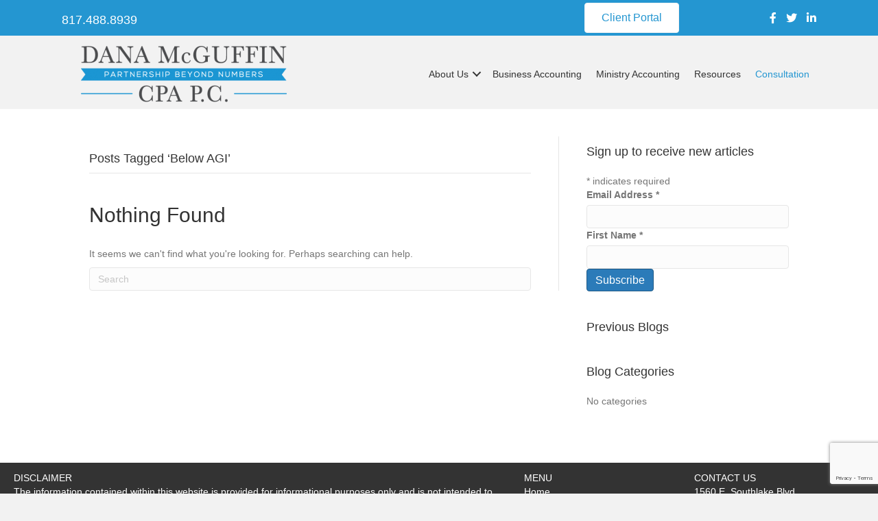

--- FILE ---
content_type: text/html; charset=UTF-8
request_url: https://mcguffincpa.com/tag/below-agi/
body_size: 14486
content:
<!DOCTYPE html>
<html lang="en-US">
<head>
<meta charset="UTF-8" />
<meta name='viewport' content='width=device-width, initial-scale=1.0' />
<meta http-equiv='X-UA-Compatible' content='IE=edge' />
<link rel="profile" href="https://gmpg.org/xfn/11" />
<meta name='robots' content='index, follow, max-image-preview:large, max-snippet:-1, max-video-preview:-1' />

	<!-- This site is optimized with the Yoast SEO plugin v26.7 - https://yoast.com/wordpress/plugins/seo/ -->
	<title>Below AGI Archives - Dana McGuffin CPA - Accounting Partnership Beyond Numbers in Southlake, TX</title>
	<link rel="canonical" href="https://mcguffincpa.com/tag/below-agi/" />
	<meta property="og:locale" content="en_US" />
	<meta property="og:type" content="article" />
	<meta property="og:title" content="Below AGI Archives - Dana McGuffin CPA - Accounting Partnership Beyond Numbers in Southlake, TX" />
	<meta property="og:url" content="https://mcguffincpa.com/tag/below-agi/" />
	<meta property="og:site_name" content="Dana McGuffin CPA - Accounting Partnership Beyond Numbers in Southlake, TX" />
	<meta name="twitter:card" content="summary_large_image" />
	<meta name="twitter:site" content="@danamcguffincpa" />
	<script type="application/ld+json" class="yoast-schema-graph">{"@context":"https://schema.org","@graph":[{"@type":"CollectionPage","@id":"https://mcguffincpa.com/tag/below-agi/","url":"https://mcguffincpa.com/tag/below-agi/","name":"Below AGI Archives - Dana McGuffin CPA - Accounting Partnership Beyond Numbers in Southlake, TX","isPartOf":{"@id":"https://mcguffincpa.com/#website"},"breadcrumb":{"@id":"https://mcguffincpa.com/tag/below-agi/#breadcrumb"},"inLanguage":"en-US"},{"@type":"BreadcrumbList","@id":"https://mcguffincpa.com/tag/below-agi/#breadcrumb","itemListElement":[{"@type":"ListItem","position":1,"name":"Home","item":"https://mcguffincpa.com/"},{"@type":"ListItem","position":2,"name":"Below AGI"}]},{"@type":"WebSite","@id":"https://mcguffincpa.com/#website","url":"https://mcguffincpa.com/","name":"Dana McGuffin CPA - Accounting Partnership Beyond Numbers in Southlake, TX","description":"","publisher":{"@id":"https://mcguffincpa.com/#organization"},"potentialAction":[{"@type":"SearchAction","target":{"@type":"EntryPoint","urlTemplate":"https://mcguffincpa.com/?s={search_term_string}"},"query-input":{"@type":"PropertyValueSpecification","valueRequired":true,"valueName":"search_term_string"}}],"inLanguage":"en-US"},{"@type":"Organization","@id":"https://mcguffincpa.com/#organization","name":"Dana McGuffin CPA, PLLC","url":"https://mcguffincpa.com/","logo":{"@type":"ImageObject","inLanguage":"en-US","@id":"https://mcguffincpa.com/#/schema/logo/image/","url":"https://mcguffincpa.com/wp-content/uploads/2017/12/DanaMcGuffinLogo.jpg","contentUrl":"https://mcguffincpa.com/wp-content/uploads/2017/12/DanaMcGuffinLogo.jpg","width":558,"height":152,"caption":"Dana McGuffin CPA, PLLC"},"image":{"@id":"https://mcguffincpa.com/#/schema/logo/image/"},"sameAs":["https://www.facebook.com/danamcguffincpa/","https://x.com/danamcguffincpa","https://www.linkedin.com/company/dana-mcguffin-cpa/"]}]}</script>
	<!-- / Yoast SEO plugin. -->


<link rel='dns-prefetch' href='//ws.sharethis.com' />

<link rel="alternate" type="application/rss+xml" title="Dana McGuffin CPA - Accounting Partnership Beyond Numbers in Southlake, TX &raquo; Feed" href="https://mcguffincpa.com/feed/" />
<link rel="alternate" type="application/rss+xml" title="Dana McGuffin CPA - Accounting Partnership Beyond Numbers in Southlake, TX &raquo; Comments Feed" href="https://mcguffincpa.com/comments/feed/" />
<link rel="alternate" type="application/rss+xml" title="Dana McGuffin CPA - Accounting Partnership Beyond Numbers in Southlake, TX &raquo; Below AGI Tag Feed" href="https://mcguffincpa.com/tag/below-agi/feed/" />
<link rel="preload" href="https://mcguffincpa.com/wp-content/plugins/bb-plugin/fonts/fontawesome/5.15.4/webfonts/fa-solid-900.woff2" as="font" type="font/woff2" crossorigin="anonymous">
		<!-- This site uses the Google Analytics by MonsterInsights plugin v9.11.1 - Using Analytics tracking - https://www.monsterinsights.com/ -->
		<!-- Note: MonsterInsights is not currently configured on this site. The site owner needs to authenticate with Google Analytics in the MonsterInsights settings panel. -->
					<!-- No tracking code set -->
				<!-- / Google Analytics by MonsterInsights -->
		<style id='wp-img-auto-sizes-contain-inline-css'>
img:is([sizes=auto i],[sizes^="auto," i]){contain-intrinsic-size:3000px 1500px}
/*# sourceURL=wp-img-auto-sizes-contain-inline-css */
</style>
<style id='wp-emoji-styles-inline-css'>

	img.wp-smiley, img.emoji {
		display: inline !important;
		border: none !important;
		box-shadow: none !important;
		height: 1em !important;
		width: 1em !important;
		margin: 0 0.07em !important;
		vertical-align: -0.1em !important;
		background: none !important;
		padding: 0 !important;
	}
/*# sourceURL=wp-emoji-styles-inline-css */
</style>
<style id='wp-block-library-inline-css'>
:root{--wp-block-synced-color:#7a00df;--wp-block-synced-color--rgb:122,0,223;--wp-bound-block-color:var(--wp-block-synced-color);--wp-editor-canvas-background:#ddd;--wp-admin-theme-color:#007cba;--wp-admin-theme-color--rgb:0,124,186;--wp-admin-theme-color-darker-10:#006ba1;--wp-admin-theme-color-darker-10--rgb:0,107,160.5;--wp-admin-theme-color-darker-20:#005a87;--wp-admin-theme-color-darker-20--rgb:0,90,135;--wp-admin-border-width-focus:2px}@media (min-resolution:192dpi){:root{--wp-admin-border-width-focus:1.5px}}.wp-element-button{cursor:pointer}:root .has-very-light-gray-background-color{background-color:#eee}:root .has-very-dark-gray-background-color{background-color:#313131}:root .has-very-light-gray-color{color:#eee}:root .has-very-dark-gray-color{color:#313131}:root .has-vivid-green-cyan-to-vivid-cyan-blue-gradient-background{background:linear-gradient(135deg,#00d084,#0693e3)}:root .has-purple-crush-gradient-background{background:linear-gradient(135deg,#34e2e4,#4721fb 50%,#ab1dfe)}:root .has-hazy-dawn-gradient-background{background:linear-gradient(135deg,#faaca8,#dad0ec)}:root .has-subdued-olive-gradient-background{background:linear-gradient(135deg,#fafae1,#67a671)}:root .has-atomic-cream-gradient-background{background:linear-gradient(135deg,#fdd79a,#004a59)}:root .has-nightshade-gradient-background{background:linear-gradient(135deg,#330968,#31cdcf)}:root .has-midnight-gradient-background{background:linear-gradient(135deg,#020381,#2874fc)}:root{--wp--preset--font-size--normal:16px;--wp--preset--font-size--huge:42px}.has-regular-font-size{font-size:1em}.has-larger-font-size{font-size:2.625em}.has-normal-font-size{font-size:var(--wp--preset--font-size--normal)}.has-huge-font-size{font-size:var(--wp--preset--font-size--huge)}.has-text-align-center{text-align:center}.has-text-align-left{text-align:left}.has-text-align-right{text-align:right}.has-fit-text{white-space:nowrap!important}#end-resizable-editor-section{display:none}.aligncenter{clear:both}.items-justified-left{justify-content:flex-start}.items-justified-center{justify-content:center}.items-justified-right{justify-content:flex-end}.items-justified-space-between{justify-content:space-between}.screen-reader-text{border:0;clip-path:inset(50%);height:1px;margin:-1px;overflow:hidden;padding:0;position:absolute;width:1px;word-wrap:normal!important}.screen-reader-text:focus{background-color:#ddd;clip-path:none;color:#444;display:block;font-size:1em;height:auto;left:5px;line-height:normal;padding:15px 23px 14px;text-decoration:none;top:5px;width:auto;z-index:100000}html :where(.has-border-color){border-style:solid}html :where([style*=border-top-color]){border-top-style:solid}html :where([style*=border-right-color]){border-right-style:solid}html :where([style*=border-bottom-color]){border-bottom-style:solid}html :where([style*=border-left-color]){border-left-style:solid}html :where([style*=border-width]){border-style:solid}html :where([style*=border-top-width]){border-top-style:solid}html :where([style*=border-right-width]){border-right-style:solid}html :where([style*=border-bottom-width]){border-bottom-style:solid}html :where([style*=border-left-width]){border-left-style:solid}html :where(img[class*=wp-image-]){height:auto;max-width:100%}:where(figure){margin:0 0 1em}html :where(.is-position-sticky){--wp-admin--admin-bar--position-offset:var(--wp-admin--admin-bar--height,0px)}@media screen and (max-width:600px){html :where(.is-position-sticky){--wp-admin--admin-bar--position-offset:0px}}

/*# sourceURL=wp-block-library-inline-css */
</style><style id='global-styles-inline-css'>
:root{--wp--preset--aspect-ratio--square: 1;--wp--preset--aspect-ratio--4-3: 4/3;--wp--preset--aspect-ratio--3-4: 3/4;--wp--preset--aspect-ratio--3-2: 3/2;--wp--preset--aspect-ratio--2-3: 2/3;--wp--preset--aspect-ratio--16-9: 16/9;--wp--preset--aspect-ratio--9-16: 9/16;--wp--preset--color--black: #000000;--wp--preset--color--cyan-bluish-gray: #abb8c3;--wp--preset--color--white: #ffffff;--wp--preset--color--pale-pink: #f78da7;--wp--preset--color--vivid-red: #cf2e2e;--wp--preset--color--luminous-vivid-orange: #ff6900;--wp--preset--color--luminous-vivid-amber: #fcb900;--wp--preset--color--light-green-cyan: #7bdcb5;--wp--preset--color--vivid-green-cyan: #00d084;--wp--preset--color--pale-cyan-blue: #8ed1fc;--wp--preset--color--vivid-cyan-blue: #0693e3;--wp--preset--color--vivid-purple: #9b51e0;--wp--preset--color--fl-heading-text: #333333;--wp--preset--color--fl-body-bg: #f2f2f2;--wp--preset--color--fl-body-text: #757575;--wp--preset--color--fl-accent: #2b7bb9;--wp--preset--color--fl-accent-hover: #2b7bb9;--wp--preset--color--fl-topbar-bg: #ffffff;--wp--preset--color--fl-topbar-text: #757575;--wp--preset--color--fl-topbar-link: #2b7bb9;--wp--preset--color--fl-topbar-hover: #2b7bb9;--wp--preset--color--fl-header-bg: #ffffff;--wp--preset--color--fl-header-text: #757575;--wp--preset--color--fl-header-link: #757575;--wp--preset--color--fl-header-hover: #2b7bb9;--wp--preset--color--fl-nav-bg: #ffffff;--wp--preset--color--fl-nav-link: #757575;--wp--preset--color--fl-nav-hover: #2b7bb9;--wp--preset--color--fl-content-bg: #ffffff;--wp--preset--color--fl-footer-widgets-bg: #ffffff;--wp--preset--color--fl-footer-widgets-text: #757575;--wp--preset--color--fl-footer-widgets-link: #2b7bb9;--wp--preset--color--fl-footer-widgets-hover: #2b7bb9;--wp--preset--color--fl-footer-bg: #ffffff;--wp--preset--color--fl-footer-text: #757575;--wp--preset--color--fl-footer-link: #2b7bb9;--wp--preset--color--fl-footer-hover: #2b7bb9;--wp--preset--gradient--vivid-cyan-blue-to-vivid-purple: linear-gradient(135deg,rgb(6,147,227) 0%,rgb(155,81,224) 100%);--wp--preset--gradient--light-green-cyan-to-vivid-green-cyan: linear-gradient(135deg,rgb(122,220,180) 0%,rgb(0,208,130) 100%);--wp--preset--gradient--luminous-vivid-amber-to-luminous-vivid-orange: linear-gradient(135deg,rgb(252,185,0) 0%,rgb(255,105,0) 100%);--wp--preset--gradient--luminous-vivid-orange-to-vivid-red: linear-gradient(135deg,rgb(255,105,0) 0%,rgb(207,46,46) 100%);--wp--preset--gradient--very-light-gray-to-cyan-bluish-gray: linear-gradient(135deg,rgb(238,238,238) 0%,rgb(169,184,195) 100%);--wp--preset--gradient--cool-to-warm-spectrum: linear-gradient(135deg,rgb(74,234,220) 0%,rgb(151,120,209) 20%,rgb(207,42,186) 40%,rgb(238,44,130) 60%,rgb(251,105,98) 80%,rgb(254,248,76) 100%);--wp--preset--gradient--blush-light-purple: linear-gradient(135deg,rgb(255,206,236) 0%,rgb(152,150,240) 100%);--wp--preset--gradient--blush-bordeaux: linear-gradient(135deg,rgb(254,205,165) 0%,rgb(254,45,45) 50%,rgb(107,0,62) 100%);--wp--preset--gradient--luminous-dusk: linear-gradient(135deg,rgb(255,203,112) 0%,rgb(199,81,192) 50%,rgb(65,88,208) 100%);--wp--preset--gradient--pale-ocean: linear-gradient(135deg,rgb(255,245,203) 0%,rgb(182,227,212) 50%,rgb(51,167,181) 100%);--wp--preset--gradient--electric-grass: linear-gradient(135deg,rgb(202,248,128) 0%,rgb(113,206,126) 100%);--wp--preset--gradient--midnight: linear-gradient(135deg,rgb(2,3,129) 0%,rgb(40,116,252) 100%);--wp--preset--font-size--small: 13px;--wp--preset--font-size--medium: 20px;--wp--preset--font-size--large: 36px;--wp--preset--font-size--x-large: 42px;--wp--preset--spacing--20: 0.44rem;--wp--preset--spacing--30: 0.67rem;--wp--preset--spacing--40: 1rem;--wp--preset--spacing--50: 1.5rem;--wp--preset--spacing--60: 2.25rem;--wp--preset--spacing--70: 3.38rem;--wp--preset--spacing--80: 5.06rem;--wp--preset--shadow--natural: 6px 6px 9px rgba(0, 0, 0, 0.2);--wp--preset--shadow--deep: 12px 12px 50px rgba(0, 0, 0, 0.4);--wp--preset--shadow--sharp: 6px 6px 0px rgba(0, 0, 0, 0.2);--wp--preset--shadow--outlined: 6px 6px 0px -3px rgb(255, 255, 255), 6px 6px rgb(0, 0, 0);--wp--preset--shadow--crisp: 6px 6px 0px rgb(0, 0, 0);}:where(.is-layout-flex){gap: 0.5em;}:where(.is-layout-grid){gap: 0.5em;}body .is-layout-flex{display: flex;}.is-layout-flex{flex-wrap: wrap;align-items: center;}.is-layout-flex > :is(*, div){margin: 0;}body .is-layout-grid{display: grid;}.is-layout-grid > :is(*, div){margin: 0;}:where(.wp-block-columns.is-layout-flex){gap: 2em;}:where(.wp-block-columns.is-layout-grid){gap: 2em;}:where(.wp-block-post-template.is-layout-flex){gap: 1.25em;}:where(.wp-block-post-template.is-layout-grid){gap: 1.25em;}.has-black-color{color: var(--wp--preset--color--black) !important;}.has-cyan-bluish-gray-color{color: var(--wp--preset--color--cyan-bluish-gray) !important;}.has-white-color{color: var(--wp--preset--color--white) !important;}.has-pale-pink-color{color: var(--wp--preset--color--pale-pink) !important;}.has-vivid-red-color{color: var(--wp--preset--color--vivid-red) !important;}.has-luminous-vivid-orange-color{color: var(--wp--preset--color--luminous-vivid-orange) !important;}.has-luminous-vivid-amber-color{color: var(--wp--preset--color--luminous-vivid-amber) !important;}.has-light-green-cyan-color{color: var(--wp--preset--color--light-green-cyan) !important;}.has-vivid-green-cyan-color{color: var(--wp--preset--color--vivid-green-cyan) !important;}.has-pale-cyan-blue-color{color: var(--wp--preset--color--pale-cyan-blue) !important;}.has-vivid-cyan-blue-color{color: var(--wp--preset--color--vivid-cyan-blue) !important;}.has-vivid-purple-color{color: var(--wp--preset--color--vivid-purple) !important;}.has-black-background-color{background-color: var(--wp--preset--color--black) !important;}.has-cyan-bluish-gray-background-color{background-color: var(--wp--preset--color--cyan-bluish-gray) !important;}.has-white-background-color{background-color: var(--wp--preset--color--white) !important;}.has-pale-pink-background-color{background-color: var(--wp--preset--color--pale-pink) !important;}.has-vivid-red-background-color{background-color: var(--wp--preset--color--vivid-red) !important;}.has-luminous-vivid-orange-background-color{background-color: var(--wp--preset--color--luminous-vivid-orange) !important;}.has-luminous-vivid-amber-background-color{background-color: var(--wp--preset--color--luminous-vivid-amber) !important;}.has-light-green-cyan-background-color{background-color: var(--wp--preset--color--light-green-cyan) !important;}.has-vivid-green-cyan-background-color{background-color: var(--wp--preset--color--vivid-green-cyan) !important;}.has-pale-cyan-blue-background-color{background-color: var(--wp--preset--color--pale-cyan-blue) !important;}.has-vivid-cyan-blue-background-color{background-color: var(--wp--preset--color--vivid-cyan-blue) !important;}.has-vivid-purple-background-color{background-color: var(--wp--preset--color--vivid-purple) !important;}.has-black-border-color{border-color: var(--wp--preset--color--black) !important;}.has-cyan-bluish-gray-border-color{border-color: var(--wp--preset--color--cyan-bluish-gray) !important;}.has-white-border-color{border-color: var(--wp--preset--color--white) !important;}.has-pale-pink-border-color{border-color: var(--wp--preset--color--pale-pink) !important;}.has-vivid-red-border-color{border-color: var(--wp--preset--color--vivid-red) !important;}.has-luminous-vivid-orange-border-color{border-color: var(--wp--preset--color--luminous-vivid-orange) !important;}.has-luminous-vivid-amber-border-color{border-color: var(--wp--preset--color--luminous-vivid-amber) !important;}.has-light-green-cyan-border-color{border-color: var(--wp--preset--color--light-green-cyan) !important;}.has-vivid-green-cyan-border-color{border-color: var(--wp--preset--color--vivid-green-cyan) !important;}.has-pale-cyan-blue-border-color{border-color: var(--wp--preset--color--pale-cyan-blue) !important;}.has-vivid-cyan-blue-border-color{border-color: var(--wp--preset--color--vivid-cyan-blue) !important;}.has-vivid-purple-border-color{border-color: var(--wp--preset--color--vivid-purple) !important;}.has-vivid-cyan-blue-to-vivid-purple-gradient-background{background: var(--wp--preset--gradient--vivid-cyan-blue-to-vivid-purple) !important;}.has-light-green-cyan-to-vivid-green-cyan-gradient-background{background: var(--wp--preset--gradient--light-green-cyan-to-vivid-green-cyan) !important;}.has-luminous-vivid-amber-to-luminous-vivid-orange-gradient-background{background: var(--wp--preset--gradient--luminous-vivid-amber-to-luminous-vivid-orange) !important;}.has-luminous-vivid-orange-to-vivid-red-gradient-background{background: var(--wp--preset--gradient--luminous-vivid-orange-to-vivid-red) !important;}.has-very-light-gray-to-cyan-bluish-gray-gradient-background{background: var(--wp--preset--gradient--very-light-gray-to-cyan-bluish-gray) !important;}.has-cool-to-warm-spectrum-gradient-background{background: var(--wp--preset--gradient--cool-to-warm-spectrum) !important;}.has-blush-light-purple-gradient-background{background: var(--wp--preset--gradient--blush-light-purple) !important;}.has-blush-bordeaux-gradient-background{background: var(--wp--preset--gradient--blush-bordeaux) !important;}.has-luminous-dusk-gradient-background{background: var(--wp--preset--gradient--luminous-dusk) !important;}.has-pale-ocean-gradient-background{background: var(--wp--preset--gradient--pale-ocean) !important;}.has-electric-grass-gradient-background{background: var(--wp--preset--gradient--electric-grass) !important;}.has-midnight-gradient-background{background: var(--wp--preset--gradient--midnight) !important;}.has-small-font-size{font-size: var(--wp--preset--font-size--small) !important;}.has-medium-font-size{font-size: var(--wp--preset--font-size--medium) !important;}.has-large-font-size{font-size: var(--wp--preset--font-size--large) !important;}.has-x-large-font-size{font-size: var(--wp--preset--font-size--x-large) !important;}
/*# sourceURL=global-styles-inline-css */
</style>

<style id='classic-theme-styles-inline-css'>
/*! This file is auto-generated */
.wp-block-button__link{color:#fff;background-color:#32373c;border-radius:9999px;box-shadow:none;text-decoration:none;padding:calc(.667em + 2px) calc(1.333em + 2px);font-size:1.125em}.wp-block-file__button{background:#32373c;color:#fff;text-decoration:none}
/*# sourceURL=/wp-includes/css/classic-themes.min.css */
</style>
<link rel='stylesheet' id='font-awesome-5-css' href='https://mcguffincpa.com/wp-content/plugins/bb-plugin/fonts/fontawesome/5.15.4/css/all.min.css?ver=2.9.4.2' media='all' />
<link rel='stylesheet' id='font-awesome-css' href='https://mcguffincpa.com/wp-content/plugins/bb-plugin/fonts/fontawesome/5.15.4/css/v4-shims.min.css?ver=2.9.4.2' media='all' />
<link rel='stylesheet' id='fl-builder-layout-bundle-feb9ae7651b8bbd15a9f2c7c11ad8f5b-css' href='https://mcguffincpa.com/wp-content/uploads/bb-plugin/cache/feb9ae7651b8bbd15a9f2c7c11ad8f5b-layout-bundle.css?ver=2.9.4.2-1.5.2.1' media='all' />
<link rel='stylesheet' id='ulp-css' href='https://mcguffincpa.com/wp-content/plugins/layered-popups/css/style.min.css?ver=6.64' media='all' />
<link rel='stylesheet' id='ulp-link-buttons-css' href='https://mcguffincpa.com/wp-content/plugins/layered-popups/css/link-buttons.min.css?ver=6.64' media='all' />
<link rel='stylesheet' id='animate.css-css' href='https://mcguffincpa.com/wp-content/plugins/layered-popups/css/animate.min.css?ver=6.64' media='all' />
<link rel='stylesheet' id='jquery-magnificpopup-css' href='https://mcguffincpa.com/wp-content/plugins/bb-plugin/css/jquery.magnificpopup.min.css?ver=2.9.4.2' media='all' />
<link rel='stylesheet' id='bootstrap-css' href='https://mcguffincpa.com/wp-content/themes/bb-theme/css/bootstrap.min.css?ver=1.7.19.1' media='all' />
<link rel='stylesheet' id='fl-automator-skin-css' href='https://mcguffincpa.com/wp-content/uploads/bb-theme/skin-69375162cd83f.css?ver=1.7.19.1' media='all' />
<link rel='stylesheet' id='pp-animate-css' href='https://mcguffincpa.com/wp-content/plugins/bbpowerpack/assets/css/animate.min.css?ver=3.5.1' media='all' />
<script id='st_insights_js' src="https://ws.sharethis.com/button/st_insights.js?publisher=4d48b7c5-0ae3-43d4-bfbe-3ff8c17a8ae6&amp;product=simpleshare&amp;ver=8.5.3" id="ssba-sharethis-js"></script>
<script src="https://mcguffincpa.com/wp-includes/js/jquery/jquery.min.js?ver=3.7.1" id="jquery-core-js"></script>
<script src="https://mcguffincpa.com/wp-includes/js/jquery/jquery-migrate.min.js?ver=3.4.1" id="jquery-migrate-js"></script>
<link rel="https://api.w.org/" href="https://mcguffincpa.com/wp-json/" /><link rel="alternate" title="JSON" type="application/json" href="https://mcguffincpa.com/wp-json/wp/v2/tags/423" /><link rel="EditURI" type="application/rsd+xml" title="RSD" href="https://mcguffincpa.com/xmlrpc.php?rsd" />
<meta name="generator" content="WordPress 6.9" />
		<script>
			var bb_powerpack = {
				version: '2.40.1.6',
				getAjaxUrl: function() { return atob( 'aHR0cHM6Ly9tY2d1ZmZpbmNwYS5jb20vd3AtYWRtaW4vYWRtaW4tYWpheC5waHA=' ); },
				callback: function() {},
				post_id: ,
				search_term: '',
				current_page: 'https://mcguffincpa.com/tag/below-agi/',
				conditionals: {
					is_front_page: false,
					is_home: false,
					is_archive: true,
					is_tax: false,
										current_tax: 'post_tag',
					current_term: 'below-agi',
										is_author: false,
					current_author: false,
					is_search: false,
									}
			};
		</script>
		<!-- start Simple Custom CSS and JS -->
<style>
.one-half,
.one-third {
    position: relative;
    margin-right: 4%;
    float: left;
        margin-bottom: 20px;
 
}
 
.one-half { width: 48%; }
.one-third { width: 30.66%; }
 
.last {
    margin-right: 0 !important;
    clear: right;
}
 
@media only screen and (max-width: 767px) {
    .one-half, .one-third {
        width: 100%;
        margin-right: 0;
    }
}

</style>
<!-- end Simple Custom CSS and JS -->
<!-- start Simple Custom CSS and JS -->
<style>
/* Add your CSS code here.

For example:
.example {
    color: red;
}

For brushing up on your CSS knowledge, check out http://www.w3schools.com/css/css_syntax.asp

End of comment */ 

.page-id-45 figure.wp-block-image img {
    width: 190px;
    border-radius: 49%;
    height: 190px;
    border: solid 6px #dedede;
    box-shadow: 1px 1px 11px #8a8888;
}
.page-id-45 figure.wp-block-image {
    float: left;
    clear: both;
    margin: 19px 34px 22px 0;
}
.page-id-45 hr {
    width: 100%;
    margin: 15px 0 11px 0;
    display: inline-block;
}
.page-id-45 h3 {
    margin: 49px 0 10px 0;
}
.page-id-45 h2 {
    clear: both;
}</style>
<!-- end Simple Custom CSS and JS -->
			<!-- DO NOT COPY THIS SNIPPET! Start of Page Analytics Tracking for HubSpot WordPress plugin v11.3.33-->
			<script class="hsq-set-content-id" data-content-id="listing-page">
				var _hsq = _hsq || [];
				_hsq.push(["setContentType", "listing-page"]);
			</script>
			<!-- DO NOT COPY THIS SNIPPET! End of Page Analytics Tracking for HubSpot WordPress plugin -->
			<style>.recentcomments a{display:inline !important;padding:0 !important;margin:0 !important;}</style><style>#ulp-3pmcfqVL3itKdMPj .ulp-submit,#ulp-3pmcfqVL3itKdMPj .ulp-submit:visited{border-radius: 2px !important; background: #dd3333;border:1px solid #dd3333;background-image:linear-gradient(#bd2c2c,#dd3333);}#ulp-3pmcfqVL3itKdMPj .ulp-submit:hover,#ulp-3pmcfqVL3itKdMPj .ulp-submit:active{border-radius: 2px !important; background: #bd2c2c;border:1px solid #dd3333;background-image:linear-gradient(#dd3333,#bd2c2c);}#ulp-3pmcfqVL3itKdMPj, #ulp-3pmcfqVL3itKdMPj .ulp-content{width:540px;height:540px;}#ulp-3pmcfqVL3itKdMPj .ulp-input,#ulp-3pmcfqVL3itKdMPj .ulp-input:hover,#ulp-3pmcfqVL3itKdMPj .ulp-input:active,#ulp-3pmcfqVL3itKdMPj .ulp-input:focus,#ulp-3pmcfqVL3itKdMPj .ulp-checkbox{border-width: 1px !important; border-radius: 2px !important; border-color:#777777;background-color:#ffffff !important;background-color:rgba(255,255,255,0.5) !important;}#ulp-3pmcfqVL3itKdMPj-overlay{background:rgba(66,66,66,0.8);}#ulp-layer-338{width:540px;height:540px;}#ulp-layer-338{background-color:#d6d6d6;background-color:rgba(214,214,214,0.9);background-image:url(https://mcguffincpa.com/wp-content/plugins/layered-popups/images/default/graybg03.png);background-repeat:repeat;background-size:auto;border-radius:0px;z-index:1000003;text-align:left;padding:0px 0px;box-shadow: rgba(32,32,32,1) 0 4px 20px; border-radius: 3px;;}#ulp-layer-339{width:540px;height:540px;}#ulp-layer-339{border-radius:0px;z-index:1000004;text-align:left;padding:0px 0px;box-shadow: rgba(240,240,240,1) 0 0 60px inset; border-radius: 3px;;}#ulp-layer-340{width:10px;height:540px;}#ulp-layer-340{background-color:#059899;background-color:rgba(5,152,153,1);border-radius:0px;z-index:1000005;text-align:left;padding:0px 0px;border-radius: 3px 0 0 3px;;}#ulp-layer-341{width:500px;}#ulp-layer-341,#ulp-layer-341 * {text-align:left;text-shadow: #ffffff 1px 1px 1px;font-family:'arial',arial;font-weight:700;color:#279989;font-size:20px;}#ulp-layer-341{border-radius:0px;z-index:1000006;text-align:left;padding:0px 0px;;}#ulp-layer-342{width:490px;}#ulp-layer-342{border-radius:0px;z-index:1000007;text-align:justify;padding:0px 0px;;}#ulp-layer-343{width:300px;}#ulp-layer-343,#ulp-layer-343 * {text-align:justify;text-shadow: #ffffff 1px 1px 1px;font-family:'arial',arial;font-weight:400;color:#333333;font-size:12px;}#ulp-layer-343{border-radius:0px;z-index:1000008;text-align:justify;padding:0px 0px;;}#ulp-layer-344{width:192px;height:192px;}#ulp-layer-344,#ulp-layer-344 * {text-align:left;font-family:'arial',arial;font-weight:400;color:#000000;font-size:14px;}#ulp-layer-344{border-radius:0px;z-index:1000009;text-align:left;padding:0px 0px;;}#ulp-layer-345{width:460px;height:2px;}#ulp-layer-345{background-color:#aaaaaa;background-color:rgba(170,170,170,0.5);border-radius:0px;z-index:1000010;text-align:left;padding:0px 0px;;}#ulp-layer-346{width:440px;height:40px;}#ulp-layer-346,#ulp-layer-346 * {text-align:justify;text-shadow: #ffffff 1px 1px 1px;font-family:'arial',arial;font-weight:400;color:#000000;font-size:16px;}#ulp-layer-346{border-radius:0px;z-index:1000011;text-align:justify;padding:0px 0px;;}#ulp-layer-347{width:440px;height:40px;}#ulp-layer-347,#ulp-layer-347 * {text-align:justify;text-shadow: #ffffff 1px 1px 1px;font-family:'arial',arial;font-weight:400;color:#000000;font-size:16px;}#ulp-layer-347{border-radius:0px;z-index:1000012;text-align:justify;padding:0px 0px;;}#ulp-layer-348{width:440px;height:38px;}#ulp-layer-348,#ulp-layer-348 * {text-align:center;text-shadow: #000000 1px 1px 1px;font-family:'arial',arial;font-weight:400;color:#ffffff;font-size:16px;}#ulp-layer-348{border-radius:0px;z-index:1000013;text-align:center;padding:0px 0px;;}#ulp-layer-349{width:480px;}#ulp-layer-349,#ulp-layer-349 * {text-align:left;text-shadow: #ffffff 1px 1px 1px;font-family:'arial',arial;font-weight:400;color:#333333;font-size:12px;}#ulp-layer-349{border-radius:0px;z-index:1000014;text-align:left;padding:0px 0px;;}#ulp-layer-350{width:40px;height:20px;}#ulp-layer-350,#ulp-layer-350 * {text-align:right;text-shadow: #000000 1px 1px 1px;font-family:'arial',arial;font-weight:400;color:#ffffff;font-size:24px;}#ulp-layer-350{border-radius:0px;z-index:1000015;text-align:right;padding:0px 0px;;}</style>
		<script>
			var ulp_custom_handlers = {};
			var ulp_cookie_value = "ilovelencha";
			var ulp_onload_popup = "";
			var ulp_onload_mode = "none";
			var ulp_onload_period = "5";
			var ulp_onscroll_popup = "";
			var ulp_onscroll_mode = "none";
			var ulp_onscroll_period = "5";
			var ulp_onexit_popup = "";
			var ulp_onexit_mode = "none";
			var ulp_onexit_period = "5";
			var ulp_onidle_popup = "";
			var ulp_onidle_mode = "none";
			var ulp_onidle_period = "5";
			var ulp_onabd_popup = "";
			var ulp_onabd_mode = "none";
			var ulp_onabd_period = "5";
			var ulp_onload_delay = "5";
			var ulp_onload_close_delay = "0";
			var ulp_onscroll_offset = "600";
			var ulp_onidle_delay = "30";
			var ulp_recaptcha_enable = "off";
			var ulp_content_id = "0";
		</script><link rel="icon" href="https://mcguffincpa.com/wp-content/uploads/2017/10/favicon.png" sizes="32x32" />
<link rel="icon" href="https://mcguffincpa.com/wp-content/uploads/2017/10/favicon.png" sizes="192x192" />
<link rel="apple-touch-icon" href="https://mcguffincpa.com/wp-content/uploads/2017/10/favicon.png" />
<meta name="msapplication-TileImage" content="https://mcguffincpa.com/wp-content/uploads/2017/10/favicon.png" />
<noscript><style id="rocket-lazyload-nojs-css">.rll-youtube-player, [data-lazy-src]{display:none !important;}</style></noscript><meta name="generator" content="WP Rocket 3.20.3" data-wpr-features="wpr_lazyload_images" /></head>
<body data-rsssl=1 class="archive tag tag-below-agi tag-423 wp-theme-bb-theme fl-builder-2-9-4-2 fl-themer-1-5-2-1 fl-theme-1-7-19-1 fl-no-js fl-theme-builder-header fl-theme-builder-header-global-header fl-theme-builder-footer fl-theme-builder-footer-global-footer fl-framework-bootstrap fl-preset-default fl-full-width fl-search-active" itemscope="itemscope" itemtype="https://schema.org/WebPage">
<a aria-label="Skip to content" class="fl-screen-reader-text" href="#fl-main-content">Skip to content</a><div data-rocket-location-hash="d434d8484ca3c7ebe008e10ddf366009" class="fl-page">
	<header data-rocket-location-hash="8732b10e529fac853034f07bc437c8c0" class="fl-builder-content fl-builder-content-1687 fl-builder-global-templates-locked" data-post-id="1687" data-type="header" data-sticky="0" data-sticky-on="" data-sticky-breakpoint="medium" data-shrink="0" data-overlay="0" data-overlay-bg="transparent" data-shrink-image-height="50px" role="banner" itemscope="itemscope" itemtype="http://schema.org/WPHeader"><div data-rocket-location-hash="aa3d0db72c0957f5b90388ce63c18b9f" class="fl-row fl-row-full-width fl-row-bg-color fl-node-59e8c0bc68ade fl-row-default-height fl-row-align-center fl-visible-desktop fl-visible-large fl-visible-medium" data-node="59e8c0bc68ade">
	<div class="fl-row-content-wrap">
						<div class="fl-row-content fl-row-fixed-width fl-node-content">
		
<div class="fl-col-group fl-node-59e8c0bc68b15 fl-col-group-equal-height fl-col-group-align-center" data-node="59e8c0bc68b15">
			<div class="fl-col fl-node-59e8c0bc68b4c fl-col-bg-color fl-col-small" data-node="59e8c0bc68b4c">
	<div class="fl-col-content fl-node-content"><div class="fl-module fl-module-rich-text fl-node-5e72351162f9e" data-node="5e72351162f9e">
	<div class="fl-module-content fl-node-content">
		<div class="fl-rich-text">
	<p><a href="tel:817-488-8939"><span style="font-size: 18px;">817.488.8939</span></a></p>
</div>
	</div>
</div>
</div>
</div>
			<div class="fl-col fl-node-itvu6mwcae5l fl-col-bg-color fl-col-small" data-node="itvu6mwcae5l">
	<div class="fl-col-content fl-node-content"><div class="fl-module fl-module-button fl-node-8o16sgkbeanj" data-node="8o16sgkbeanj">
	<div class="fl-module-content fl-node-content">
		<div class="fl-button-wrap fl-button-width-auto fl-button-right">
			<a href="https://app.canopytax.com/" target="_blank" class="fl-button" rel="noopener" >
							<span class="fl-button-text">Client Portal</span>
					</a>
</div>
	</div>
</div>
</div>
</div>
			<div class="fl-col fl-node-59e8c0bc68b83 fl-col-bg-color fl-col-small" data-node="59e8c0bc68b83">
	<div class="fl-col-content fl-node-content"><div class="fl-module fl-module-icon-group fl-node-59e8c0bc68bc4" data-node="59e8c0bc68bc4">
	<div class="fl-module-content fl-node-content">
		<div class="fl-icon-group">
	<span class="fl-icon">
								<a href="https://www.facebook.com/danamcguffincpa/" target="_blank" rel="noopener" >
							<i class="fa fa-facebook" aria-hidden="true"></i>
						</a>
			</span>
		<span class="fl-icon">
								<a href="https://twitter.com/danamcguffincpa" target="_blank" rel="noopener" >
							<i class="fa fa-twitter" aria-hidden="true"></i>
						</a>
			</span>
		<span class="fl-icon">
								<a href="https://www.linkedin.com/company/4593157/" target="_blank" rel="noopener" >
							<i class="fa fa-linkedin" aria-hidden="true"></i>
						</a>
			</span>
	</div>
	</div>
</div>
</div>
</div>
	</div>
		</div>
	</div>
</div>
<div data-rocket-location-hash="f5f44412f43348d35e432ced38717d74" class="fl-row fl-row-full-width fl-row-bg-color fl-node-59e8c0bc68988 fl-row-default-height fl-row-align-center" data-node="59e8c0bc68988">
	<div class="fl-row-content-wrap">
						<div class="fl-row-content fl-row-fixed-width fl-node-content">
		
<div class="fl-col-group fl-node-59e8c0bc689c9 fl-col-group-equal-height fl-col-group-align-center fl-col-group-custom-width" data-node="59e8c0bc689c9">
			<div class="fl-col fl-node-59e8c0bc68a03 fl-col-bg-color fl-col-small fl-col-small-custom-width" data-node="59e8c0bc68a03">
	<div class="fl-col-content fl-node-content"><div class="fl-module fl-module-photo fl-node-59e8c133a1391" data-node="59e8c133a1391">
	<div class="fl-module-content fl-node-content">
		<div class="fl-photo fl-photo-align-center" itemscope itemtype="https://schema.org/ImageObject">
	<div class="fl-photo-content fl-photo-img-png">
				<a href="https://mcguffincpa.com/" target="_self" itemprop="url">
				<img decoding="async" width="300" height="82" class="fl-photo-img wp-image-1689" src="https://mcguffincpa.com/wp-content/uploads/2017/10/DanaMcGuffinLogo-300x82.png" alt="DanaMcGuffinLogo" itemprop="image" title="DanaMcGuffinLogo"  data-no-lazy="1" srcset="https://mcguffincpa.com/wp-content/uploads/2017/10/DanaMcGuffinLogo-300x82.png 300w, https://mcguffincpa.com/wp-content/uploads/2017/10/DanaMcGuffinLogo-200x55.png 200w, https://mcguffincpa.com/wp-content/uploads/2017/10/DanaMcGuffinLogo.png 558w" sizes="(max-width: 300px) 100vw, 300px" />
				</a>
					</div>
	</div>
	</div>
</div>
</div>
</div>
			<div class="fl-col fl-node-59e8c0bc68a3a fl-col-bg-color fl-col-small-custom-width" data-node="59e8c0bc68a3a">
	<div class="fl-col-content fl-node-content"><div class="fl-module fl-module-menu fl-node-5c8850e97324d" data-node="5c8850e97324d">
	<div class="fl-module-content fl-node-content">
		<div class="fl-menu fl-menu-responsive-toggle-medium-mobile fl-menu-responsive-flyout-overlay fl-flyout-left">
	<button class="fl-menu-mobile-toggle hamburger" aria-label="Menu"><span class="fl-menu-icon svg-container"><svg version="1.1" class="hamburger-menu" xmlns="http://www.w3.org/2000/svg" xmlns:xlink="http://www.w3.org/1999/xlink" viewBox="0 0 512 512">
<rect class="fl-hamburger-menu-top" width="512" height="102"/>
<rect class="fl-hamburger-menu-middle" y="205" width="512" height="102"/>
<rect class="fl-hamburger-menu-bottom" y="410" width="512" height="102"/>
</svg>
</span></button>	<div class="fl-clear"></div>
	<nav aria-label="Menu" itemscope="itemscope" itemtype="https://schema.org/SiteNavigationElement"><ul id="menu-main-menu" class="menu fl-menu-horizontal fl-toggle-arrows"><li id="menu-item-2336" class="menu-item menu-item-type-post_type menu-item-object-page menu-item-has-children fl-has-submenu"><div class="fl-has-submenu-container"><a href="https://mcguffincpa.com/about-us/">About Us</a><span class="fl-menu-toggle"></span></div><ul class="sub-menu">	<li id="menu-item-82" class="menu-item menu-item-type-post_type menu-item-object-page"><a href="https://mcguffincpa.com/mcguffin-cpa-team/">The Dana McGuffin CPA Team</a></li>	<li id="menu-item-94" class="menu-item menu-item-type-post_type menu-item-object-page"><a href="https://mcguffincpa.com/accounting-firm-client-testimonials/">Client Testimonials</a></li>	<li id="menu-item-1520" class="menu-item menu-item-type-post_type menu-item-object-page"><a href="https://mcguffincpa.com/apply/">Apply to Work at Dana McGuffin CPA</a></li></ul></li><li id="menu-item-2270" class="menu-item menu-item-type-post_type menu-item-object-page"><a href="https://mcguffincpa.com/business-accounting-services/">Business Accounting</a></li><li id="menu-item-2251" class="menu-item menu-item-type-post_type menu-item-object-page"><a href="https://mcguffincpa.com/ministry-accounting-accounting-vision/">Ministry Accounting</a></li><li id="menu-item-941" class="menu-item menu-item-type-post_type menu-item-object-page"><a href="https://mcguffincpa.com/resources/">Resources</a></li><li id="menu-item-100" class="menu-item menu-item-type-post_type menu-item-object-page"><a href="https://mcguffincpa.com/complimentary-consultation/"><span style="color: #2496d1;">Consultation</span></a></li></ul></nav></div>
	</div>
</div>
</div>
</div>
	</div>
		</div>
	</div>
</div>
</header>	<div data-rocket-location-hash="c26e363c19e5271755e0545f47c22497" id="fl-main-content" class="fl-page-content" itemprop="mainContentOfPage" role="main">

		
<div data-rocket-location-hash="761d05a4c1be70bc876d477a5743b1f4" class="fl-archive container">
	<div class="row">

		
		<div class="fl-content fl-content-left col-md-8" itemscope="itemscope" itemtype="https://schema.org/Blog">

			<header class="fl-archive-header" role="banner">
	<h1 class="fl-archive-title">Posts Tagged &#8216;Below AGI&#8217;</h1>
</header>

			
				<article class="fl-post">

	<header class="fl-post-header">
		<h2 class="fl-post-title">Nothing Found</h2>
	</header><!-- .fl-post-header -->
	<div class="fl-post-content clearfix">
		
			<p>It seems we can't find what you're looking for. Perhaps searching can help.</p>
			<form aria-label="Search" method="get" role="search" action="https://mcguffincpa.com/" title="Type and press Enter to search.">
	<input aria-label="Search" type="search" class="fl-search-input form-control" name="s" placeholder="Search"  value="" onfocus="if (this.value === 'Search') { this.value = ''; }" onblur="if (this.value === '') this.value='Search';" />
</form>

			</div><!-- .fl-post-content -->
</article>
<!-- .fl-post -->

			
		</div>

		<div class="fl-sidebar  fl-sidebar-right fl-sidebar-display-desktop col-md-4" itemscope="itemscope" itemtype="https://schema.org/WPSideBar">
		<aside id="text-3" class="fl-widget widget_text"><h4 class="fl-widget-title">Sign up to receive new articles</h4>			<div class="textwidget"><!-- Begin MailChimp Signup Form -->
<div id="mc_embed_signup">
<form action="//knutsoncpa.us1.list-manage.com/subscribe/post?u=26adce6b662fbb15cdbac056b&amp;id=2fcca5b06a" method="post" id="mc-embedded-subscribe-form" name="mc-embedded-subscribe-form" class="validate" target="_blank" novalidate>
    <div id="mc_embed_signup_scroll">
	
<div class="indicates-required"><span class="asterisk">*</span> indicates required</div>
<div class="mc-field-group">
	<label for="mce-EMAIL">Email Address  <span class="asterisk">*</span>
</label>
	<input type="email" value="" name="EMAIL" class="required email" id="mce-EMAIL">
</div>
<div class="mc-field-group"><label for="mce-FNAME">First Name  <span class="asterisk">*</span></label><input type="text" value="" name="FNAME" class="required" id="mce-FNAME"></div>
	<div id="mce-responses" class="clear">
		<div class="response" id="mce-error-response" style="display:none"></div>
		<div class="response" id="mce-success-response" style="display:none"></div>
	</div>    <!-- real people should not fill this in and expect good things - do not remove this or risk form bot signups-->
    <div style="position: absolute; left: -5000px;"><input type="text" name="b_26adce6b662fbb15cdbac056b_2fcca5b06a" tabindex="-1" value=""></div>
    <div class="clear"><input type="submit" value="Subscribe" name="subscribe" id="mc-embedded-subscribe" class="button"></div>
    </div>
</form>
</div>

<!--End mc_embed_signup--></div>
		</aside><aside id="archives-3" class="fl-widget widget_archive"><h4 class="fl-widget-title">Previous Blogs</h4>
			<ul>
							</ul>

			</aside><aside id="categories-3" class="fl-widget widget_categories"><h4 class="fl-widget-title">Blog Categories</h4>
			<ul>
				<li class="cat-item-none">No categories</li>			</ul>

			</aside>	</div>

	</div>
</div>


	</div><!-- .fl-page-content -->
	<footer data-rocket-location-hash="6d49931000a9f12d5524759c2149bd0b" class="fl-builder-content fl-builder-content-1692 fl-builder-global-templates-locked" data-post-id="1692" data-type="footer" itemscope="itemscope" itemtype="http://schema.org/WPFooter"><div data-rocket-location-hash="4747cd7b52f0c32817ce92fc9b177389" class="fl-row fl-row-full-width fl-row-bg-color fl-node-59e8c2eb85448 fl-row-default-height fl-row-align-center" data-node="59e8c2eb85448">
	<div class="fl-row-content-wrap">
						<div class="fl-row-content fl-row-fixed-width fl-node-content">
		
<div class="fl-col-group fl-node-5d1e8955ce327" data-node="5d1e8955ce327">
			<div class="fl-col fl-node-5d1e8955ce8ad fl-col-bg-color" data-node="5d1e8955ce8ad">
	<div class="fl-col-content fl-node-content"><div class="fl-module fl-module-heading fl-node-5d1e8986b3ce1" data-node="5d1e8986b3ce1">
	<div class="fl-module-content fl-node-content">
		<h5 class="fl-heading">
		<span class="fl-heading-text">DISCLAIMER</span>
	</h5>
	</div>
</div>
<div class="fl-module fl-module-rich-text fl-node-5d1e89a1548bc" data-node="5d1e89a1548bc">
	<div class="fl-module-content fl-node-content">
		<div class="fl-rich-text">
	<p>The information contained within this website is provided for informational purposes only and is not intended to substitute for obtaining accounting, tax, or financial advice from a professional accountant.</p>
<p>Presentation of the information via the Internet is not intended to create, and receipt does not constitute, an accountant-client relationship. Internet subscribers, users and online readers are advised not to act upon this information without seeking the service of a professional accountant.</p>
<p>Any U.S. federal tax advice contained in this website is not intended to be used for the purpose of avoiding penalties under U.S. federal tax law.</p>
<p>While we use reasonable efforts to furnish accurate and up-to-date information, Dana McGuffin, CPA, P.C. makes no representations, warranties, or assurances as to the accuracy, currency or completeness of the content contain on this website or any sites linked to this site.</p>
</div>
	</div>
</div>
</div>
</div>
			<div class="fl-col fl-node-5d1e8955ce8fa fl-col-bg-color fl-col-small" data-node="5d1e8955ce8fa">
	<div class="fl-col-content fl-node-content"><div class="fl-module fl-module-heading fl-node-5d1e98e048ce6" data-node="5d1e98e048ce6">
	<div class="fl-module-content fl-node-content">
		<h5 class="fl-heading">
		<span class="fl-heading-text">MENU</span>
	</h5>
	</div>
</div>
<div class="fl-module fl-module-pp-advanced-menu fl-node-5d1e98f7ee158" data-node="5d1e98f7ee158">
	<div class="fl-module-content fl-node-content">
		<div class="pp-advanced-menu pp-advanced-menu-accordion-collapse pp-menu-default pp-menu-align-left pp-menu-position-below">
   				<div class="pp-advanced-menu-mobile">
			<button class="pp-advanced-menu-mobile-toggle hamburger" tabindex="0" aria-label="Menu" aria-expanded="false">
				<div class="pp-hamburger"><div class="pp-hamburger-box"><div class="pp-hamburger-inner"></div></div></div>			</button>
			</div>
			   	<div class="pp-clear"></div>
	<nav class="pp-menu-nav" aria-label="Menu" itemscope="itemscope" itemtype="https://schema.org/SiteNavigationElement">
		<ul id="menu-new-footer-menu" class="menu pp-advanced-menu-vertical pp-toggle-arrows"><li id="menu-item-2455" class="menu-item menu-item-type-post_type menu-item-object-page menu-item-home"><a href="https://mcguffincpa.com/"><span class="menu-item-text">Home</span></a></li><li id="menu-item-2456" class="menu-item menu-item-type-post_type menu-item-object-page"><a href="https://mcguffincpa.com/about-us/"><span class="menu-item-text">About Us</span></a></li><li id="menu-item-2457" class="menu-item menu-item-type-post_type menu-item-object-page"><a href="https://mcguffincpa.com/business-accounting-services/"><span class="menu-item-text">Business Accounting Services</span></a></li><li id="menu-item-2458" class="menu-item menu-item-type-post_type menu-item-object-page"><a href="https://mcguffincpa.com/ministry-accounting-accounting-vision/"><span class="menu-item-text">Ministry Accounting Services</span></a></li><li id="menu-item-2459" class="menu-item menu-item-type-post_type menu-item-object-page"><a href="https://mcguffincpa.com/resources/"><span class="menu-item-text">Resources</span></a></li><li id="menu-item-2454" class="menu-item menu-item-type-post_type menu-item-object-page"><a href="https://mcguffincpa.com/privacy-policy/"><span class="menu-item-text">Privacy Policy</span></a></li><li id="menu-item-2453" class="menu-item menu-item-type-post_type menu-item-object-page"><a href="https://mcguffincpa.com/terms-of-service/"><span class="menu-item-text">Terms of Service</span></a></li><li id="menu-item-2452" class="menu-item menu-item-type-post_type menu-item-object-page"><a href="https://mcguffincpa.com/disclaimer/"><span class="menu-item-text">Disclaimer</span></a></li></ul>	</nav>
</div>
	</div>
</div>
</div>
</div>
			<div class="fl-col fl-node-5d1e8955ce93f fl-col-bg-color fl-col-small" data-node="5d1e8955ce93f">
	<div class="fl-col-content fl-node-content"><div class="fl-module fl-module-heading fl-node-5d1e89d057c5d" data-node="5d1e89d057c5d">
	<div class="fl-module-content fl-node-content">
		<h5 class="fl-heading">
		<span class="fl-heading-text">CONTACT US</span>
	</h5>
	</div>
</div>
<div class="fl-module fl-module-rich-text fl-node-5d1e89e1a6814" data-node="5d1e89e1a6814">
	<div class="fl-module-content fl-node-content">
		<div class="fl-rich-text">
	<p>1560 E. Southlake Blvd<br />
Ste 100<br />
Southlake, TX 76092</p>
<p><a href="tel:817-488-8939">(817) 488-8939</a></p>
</div>
	</div>
</div>
<div class="fl-module fl-module-rich-text fl-node-59jgrudv81xi" data-node="59jgrudv81xi">
	<div class="fl-module-content fl-node-content">
		<div class="fl-rich-text">
	<p><a href="https://app.canopytax.com/" target="_blank" rel="noopener">Client Portal</a></p>
</div>
	</div>
</div>
</div>
</div>
	</div>

<div class="fl-col-group fl-node-59e8c2eb85484" data-node="59e8c2eb85484">
			<div class="fl-col fl-node-59e8c2eb854c3 fl-col-bg-color fl-col-has-cols" data-node="59e8c2eb854c3">
	<div class="fl-col-content fl-node-content">
<div class="fl-col-group fl-node-59e8c32aa83f3 fl-col-group-nested" data-node="59e8c32aa83f3">
			<div class="fl-col fl-node-59e8c32aa861e fl-col-bg-color" data-node="59e8c32aa861e">
	<div class="fl-col-content fl-node-content"><div class="fl-module fl-module-rich-text fl-node-59e8c2eb854fb" data-node="59e8c2eb854fb">
	<div class="fl-module-content fl-node-content">
		<div class="fl-rich-text">
	<p style="text-align: center;"><span style="font-size: 14px;">© 2021 Dana McGuffin CPA - Accounting Partnership Beyond Numbers in Southlake, TX | Powered by <a href="https://farsidedev.com" target="_blank" rel="noopener">FarsideDev</a></span></p>
</div>
	</div>
</div>
</div>
</div>
	</div>
</div>
</div>
	</div>
		</div>
	</div>
</div>
</footer>	</div><!-- .fl-page -->
<script type="speculationrules">
{"prefetch":[{"source":"document","where":{"and":[{"href_matches":"/*"},{"not":{"href_matches":["/wp-*.php","/wp-admin/*","/wp-content/uploads/*","/wp-content/*","/wp-content/plugins/*","/wp-content/themes/bb-theme/*","/*\\?(.+)"]}},{"not":{"selector_matches":"a[rel~=\"nofollow\"]"}},{"not":{"selector_matches":".no-prefetch, .no-prefetch a"}}]},"eagerness":"conservative"}]}
</script>
<script src="https://mcguffincpa.com/wp-content/plugins/simple-share-buttons-adder/js/ssba.js?ver=1765233038" id="simple-share-buttons-adder-ssba-js"></script>
<script id="simple-share-buttons-adder-ssba-js-after">
Main.boot( [] );
//# sourceURL=simple-share-buttons-adder-ssba-js-after
</script>
<script src="https://mcguffincpa.com/wp-content/plugins/bb-plugin/js/jquery.imagesloaded.min.js?ver=2.9.4.2" id="imagesloaded-js"></script>
<script src="https://mcguffincpa.com/wp-content/plugins/bb-plugin/js/jquery.ba-throttle-debounce.min.js?ver=2.9.4.2" id="jquery-throttle-js"></script>
<script src="https://mcguffincpa.com/wp-content/uploads/bb-plugin/cache/2f2127894cb8a93d78e6816eb2aabc45-layout-bundle.js?ver=2.9.4.2-1.5.2.1" id="fl-builder-layout-bundle-2f2127894cb8a93d78e6816eb2aabc45-js"></script>
<script src="https://www.google.com/recaptcha/api.js?render=6LeGlasZAAAAALSHaqaxYKZUoj6H-2K0epYDqSn2&amp;ver=3.0" id="google-recaptcha-js"></script>
<script src="https://mcguffincpa.com/wp-includes/js/dist/vendor/wp-polyfill.min.js?ver=3.15.0" id="wp-polyfill-js"></script>
<script id="wpcf7-recaptcha-js-before">
var wpcf7_recaptcha = {
    "sitekey": "6LeGlasZAAAAALSHaqaxYKZUoj6H-2K0epYDqSn2",
    "actions": {
        "homepage": "homepage",
        "contactform": "contactform"
    }
};
//# sourceURL=wpcf7-recaptcha-js-before
</script>
<script src="https://mcguffincpa.com/wp-content/plugins/contact-form-7/modules/recaptcha/index.js?ver=6.1.4" id="wpcf7-recaptcha-js"></script>
<script src="https://mcguffincpa.com/wp-content/plugins/layered-popups/js/script.min.js?ver=6.64" id="ulp-js"></script>
<script src="https://mcguffincpa.com/wp-content/plugins/bb-plugin/js/jquery.magnificpopup.min.js?ver=2.9.4.2" id="jquery-magnificpopup-js"></script>
<script src="https://mcguffincpa.com/wp-content/plugins/bb-plugin/js/jquery.fitvids.min.js?ver=1.2" id="jquery-fitvids-js"></script>
<script src="https://mcguffincpa.com/wp-content/themes/bb-theme/js/bootstrap.min.js?ver=1.7.19.1" id="bootstrap-js"></script>
<script id="fl-automator-js-extra">
var themeopts = {"medium_breakpoint":"992","mobile_breakpoint":"768","lightbox":"enabled","scrollTopPosition":"800"};
//# sourceURL=fl-automator-js-extra
</script>
<script src="https://mcguffincpa.com/wp-content/themes/bb-theme/js/theme.min.js?ver=1.7.19.1" id="fl-automator-js"></script>

				<div data-rocket-location-hash="bde66b8c5bb749a507f6018b5b2ac7e1" class="ulp-overlay" id="ulp-3pmcfqVL3itKdMPj-overlay"></div>
			<div data-rocket-location-hash="893c177fc59bac65dccc8558de72db10" class="ulp-window-container" onclick="jQuery('#ulp-3pmcfqVL3itKdMPj-overlay').click();">
				<div data-rocket-location-hash="f2ed5aa54713bd9318cb6588c62f1d9a" class="ulp-window ulp-window-middle-center" id="ulp-3pmcfqVL3itKdMPj" data-title="Subscription Form - Popup #01" data-width="540" data-height="540" data-position="middle-center" data-close="on" data-enter="on" onclick="event.stopPropagation();">
					<div data-rocket-location-hash="fd415bfa9cf0c8adeacc51c0967a6447" class="ulp-content">
						<div class="ulp-layer" id="ulp-layer-338" data-left="0" data-top="0" data-appearance="fade-in" data-appearance-speed="1000" data-appearance-delay="0"  data-confirmation="off"></div>
						<div class="ulp-layer" id="ulp-layer-339" data-left="0" data-top="0" data-appearance="fade-in" data-appearance-speed="1000" data-appearance-delay="0"  data-confirmation="off"></div>
						<div class="ulp-layer" id="ulp-layer-340" data-left="0" data-top="0" data-appearance="fade-in" data-appearance-speed="1000" data-appearance-delay="200"  data-confirmation="off"></div>
						<div class="ulp-layer" id="ulp-layer-341" data-left="30" data-top="15" data-appearance="slide-left" data-appearance-speed="1000" data-appearance-delay="500"  data-confirmation="off">Join the 1,000+ businesses and ministries who receive our newsletter with up-to-date information on IRS updates, making traction through financial focus, and making QuickBooks work for your organization!</div>
						<div class="ulp-layer" id="ulp-layer-342" data-left="30" data-top="60" data-appearance="slide-left" data-appearance-speed="1000" data-appearance-delay="700"  data-confirmation="off"></div>
						<div class="ulp-layer" id="ulp-layer-343" data-left="25" data-top="180" data-appearance="slide-right" data-appearance-speed="1000" data-appearance-delay="700"  data-confirmation="off"><style>
ul.ulp-902 {margin: 0 !important; padding: 0 !important; list-style: none !important;}
ul.ulp-902 li {padding: 0 !important; margin: 0 !important; text-indent: 0 !important; line-height: 1.8 !important;}
ul.ulp-902 li:before {content: "● " !important; color: #dd3333; margin-right: 10px !important;}
</style>
<ul class="ulp-902">
<li>Thank you for trusting us to send you timely and valuable information. </li>
<li>If you ever have an interest on a specific topic, please let us know. </li>
<li>When you receive our newsletter each week, take a moment and let us know what you think.</li>
</ul></div>
						<div class="ulp-layer" id="ulp-layer-344" data-left="330" data-top="130" data-appearance="slide-left" data-appearance-speed="1000" data-appearance-delay="200"  data-confirmation="off"><img src="data:image/svg+xml,%3Csvg%20xmlns='http://www.w3.org/2000/svg'%20viewBox='0%200%200%200'%3E%3C/svg%3E" alt="" data-lazy-src="https://mcguffincpa.com/wp-content/uploads/2017/01/missing-a-piece-in-your-accounting-puzzle-192.png"><noscript><img src="https://mcguffincpa.com/wp-content/uploads/2017/01/missing-a-piece-in-your-accounting-puzzle-192.png" alt=""></noscript></div>
						<div class="ulp-layer" id="ulp-layer-345" data-left="40" data-top="340" data-appearance="fade-in" data-appearance-speed="1000" data-appearance-delay="200"  data-confirmation="off"></div>
						<div class="ulp-layer" id="ulp-layer-346" data-left="50" data-top="360" data-appearance="slide-up" data-appearance-speed="1000" data-appearance-delay="900"  data-confirmation="off"><input class="ulp-input ulp-input-field" type="text" autocomplete="name" name="ulp-name" placeholder="Enter your name..." value="" onfocus="jQuery(this).removeClass('ulp-input-error');"></div>
						<div class="ulp-layer" id="ulp-layer-347" data-left="50" data-top="410" data-appearance="slide-up" data-appearance-speed="1000" data-appearance-delay="1100"  data-confirmation="off"><input class="ulp-input ulp-input-field" type="email" autocomplete="email" name="ulp-email" placeholder="Enter your e-mail..." value="" onfocus="jQuery(this).removeClass('ulp-input-error');"></div>
						<div class="ulp-layer" id="ulp-layer-348" data-left="50" data-top="460" data-appearance="slide-up" data-appearance-speed="1000" data-appearance-delay="1300"  data-confirmation="off"><a href="#" class="ulp-submit" onclick="return ulp_subscribe(this);" data-label="Subscribe" data-loading="Loading...">Subscribe</a></div>
						<div class="ulp-layer" id="ulp-layer-349" data-left="30" data-top="510" data-appearance="slide-up" data-appearance-speed="1000" data-appearance-delay="1700"  data-confirmation="off"><i class="fa fa-lock"></i>  We hate spam and never share your details.</div>
						<div class="ulp-layer" id="ulp-layer-350" data-left="500" data-top="-30" data-appearance="slide-down" data-appearance-speed="1000" data-appearance-delay="2500"  data-confirmation="off"><a href="#" onclick="return ulp_self_close();">×</a></div>
					</div>
				</div>
			</div>
		<script>
			var ulp_ajax_url = "https://mcguffincpa.com/wp-admin/admin-ajax.php";
			var ulp_count_impressions = "on";
			var ulp_async_init = "on";
			var ulp_css3_enable = "on";
			var ulp_ga_tracking = "off";
			var ulp_km_tracking = "off";
			var ulp_onexit_limits = "off";
			var ulp_no_preload = "off";
			var ulp_campaigns = {"none":[""]};
			var ulp_overlays = {"3pmcfqVL3itKdMPj":["#424242", "0.8", "on", "middle-center", "fadeIn", "classic", "#ffffff"],"none":["", "", "", "", ""]};
			if (typeof ulp_init == "function") { 
				ulp_init(); jQuery(document).ready(function() {ulp_ready();});
			} else {
				jQuery(document).ready(function(){ulp_init(); ulp_ready();});
			}
		</script><script src="https://mcguffincpa.com/wp-content/plugins/layered-popups/js/ads.js?ver=6.64"></script><script>window.lazyLoadOptions=[{elements_selector:"img[data-lazy-src],.rocket-lazyload",data_src:"lazy-src",data_srcset:"lazy-srcset",data_sizes:"lazy-sizes",class_loading:"lazyloading",class_loaded:"lazyloaded",threshold:300,callback_loaded:function(element){if(element.tagName==="IFRAME"&&element.dataset.rocketLazyload=="fitvidscompatible"){if(element.classList.contains("lazyloaded")){if(typeof window.jQuery!="undefined"){if(jQuery.fn.fitVids){jQuery(element).parent().fitVids()}}}}}},{elements_selector:".rocket-lazyload",data_src:"lazy-src",data_srcset:"lazy-srcset",data_sizes:"lazy-sizes",class_loading:"lazyloading",class_loaded:"lazyloaded",threshold:300,}];window.addEventListener('LazyLoad::Initialized',function(e){var lazyLoadInstance=e.detail.instance;if(window.MutationObserver){var observer=new MutationObserver(function(mutations){var image_count=0;var iframe_count=0;var rocketlazy_count=0;mutations.forEach(function(mutation){for(var i=0;i<mutation.addedNodes.length;i++){if(typeof mutation.addedNodes[i].getElementsByTagName!=='function'){continue}
if(typeof mutation.addedNodes[i].getElementsByClassName!=='function'){continue}
images=mutation.addedNodes[i].getElementsByTagName('img');is_image=mutation.addedNodes[i].tagName=="IMG";iframes=mutation.addedNodes[i].getElementsByTagName('iframe');is_iframe=mutation.addedNodes[i].tagName=="IFRAME";rocket_lazy=mutation.addedNodes[i].getElementsByClassName('rocket-lazyload');image_count+=images.length;iframe_count+=iframes.length;rocketlazy_count+=rocket_lazy.length;if(is_image){image_count+=1}
if(is_iframe){iframe_count+=1}}});if(image_count>0||iframe_count>0||rocketlazy_count>0){lazyLoadInstance.update()}});var b=document.getElementsByTagName("body")[0];var config={childList:!0,subtree:!0};observer.observe(b,config)}},!1)</script><script data-no-minify="1" async src="https://mcguffincpa.com/wp-content/plugins/wp-rocket/assets/js/lazyload/17.8.3/lazyload.min.js"></script><script>var rocket_beacon_data = {"ajax_url":"https:\/\/mcguffincpa.com\/wp-admin\/admin-ajax.php","nonce":"284a70140f","url":"https:\/\/mcguffincpa.com\/tag\/below-agi","is_mobile":false,"width_threshold":1600,"height_threshold":700,"delay":500,"debug":null,"status":{"atf":true,"lrc":true,"preconnect_external_domain":true},"elements":"img, video, picture, p, main, div, li, svg, section, header, span","lrc_threshold":1800,"preconnect_external_domain_elements":["link","script","iframe"],"preconnect_external_domain_exclusions":["static.cloudflareinsights.com","rel=\"profile\"","rel=\"preconnect\"","rel=\"dns-prefetch\"","rel=\"icon\""]}</script><script data-name="wpr-wpr-beacon" src='https://mcguffincpa.com/wp-content/plugins/wp-rocket/assets/js/wpr-beacon.min.js' async></script></body>
</html>

<!-- This website is like a Rocket, isn't it? Performance optimized by WP Rocket. Learn more: https://wp-rocket.me -->

--- FILE ---
content_type: text/html; charset=utf-8
request_url: https://www.google.com/recaptcha/api2/anchor?ar=1&k=6LeGlasZAAAAALSHaqaxYKZUoj6H-2K0epYDqSn2&co=aHR0cHM6Ly9tY2d1ZmZpbmNwYS5jb206NDQz&hl=en&v=PoyoqOPhxBO7pBk68S4YbpHZ&size=invisible&anchor-ms=20000&execute-ms=30000&cb=bxt9x3fjriqv
body_size: 48692
content:
<!DOCTYPE HTML><html dir="ltr" lang="en"><head><meta http-equiv="Content-Type" content="text/html; charset=UTF-8">
<meta http-equiv="X-UA-Compatible" content="IE=edge">
<title>reCAPTCHA</title>
<style type="text/css">
/* cyrillic-ext */
@font-face {
  font-family: 'Roboto';
  font-style: normal;
  font-weight: 400;
  font-stretch: 100%;
  src: url(//fonts.gstatic.com/s/roboto/v48/KFO7CnqEu92Fr1ME7kSn66aGLdTylUAMa3GUBHMdazTgWw.woff2) format('woff2');
  unicode-range: U+0460-052F, U+1C80-1C8A, U+20B4, U+2DE0-2DFF, U+A640-A69F, U+FE2E-FE2F;
}
/* cyrillic */
@font-face {
  font-family: 'Roboto';
  font-style: normal;
  font-weight: 400;
  font-stretch: 100%;
  src: url(//fonts.gstatic.com/s/roboto/v48/KFO7CnqEu92Fr1ME7kSn66aGLdTylUAMa3iUBHMdazTgWw.woff2) format('woff2');
  unicode-range: U+0301, U+0400-045F, U+0490-0491, U+04B0-04B1, U+2116;
}
/* greek-ext */
@font-face {
  font-family: 'Roboto';
  font-style: normal;
  font-weight: 400;
  font-stretch: 100%;
  src: url(//fonts.gstatic.com/s/roboto/v48/KFO7CnqEu92Fr1ME7kSn66aGLdTylUAMa3CUBHMdazTgWw.woff2) format('woff2');
  unicode-range: U+1F00-1FFF;
}
/* greek */
@font-face {
  font-family: 'Roboto';
  font-style: normal;
  font-weight: 400;
  font-stretch: 100%;
  src: url(//fonts.gstatic.com/s/roboto/v48/KFO7CnqEu92Fr1ME7kSn66aGLdTylUAMa3-UBHMdazTgWw.woff2) format('woff2');
  unicode-range: U+0370-0377, U+037A-037F, U+0384-038A, U+038C, U+038E-03A1, U+03A3-03FF;
}
/* math */
@font-face {
  font-family: 'Roboto';
  font-style: normal;
  font-weight: 400;
  font-stretch: 100%;
  src: url(//fonts.gstatic.com/s/roboto/v48/KFO7CnqEu92Fr1ME7kSn66aGLdTylUAMawCUBHMdazTgWw.woff2) format('woff2');
  unicode-range: U+0302-0303, U+0305, U+0307-0308, U+0310, U+0312, U+0315, U+031A, U+0326-0327, U+032C, U+032F-0330, U+0332-0333, U+0338, U+033A, U+0346, U+034D, U+0391-03A1, U+03A3-03A9, U+03B1-03C9, U+03D1, U+03D5-03D6, U+03F0-03F1, U+03F4-03F5, U+2016-2017, U+2034-2038, U+203C, U+2040, U+2043, U+2047, U+2050, U+2057, U+205F, U+2070-2071, U+2074-208E, U+2090-209C, U+20D0-20DC, U+20E1, U+20E5-20EF, U+2100-2112, U+2114-2115, U+2117-2121, U+2123-214F, U+2190, U+2192, U+2194-21AE, U+21B0-21E5, U+21F1-21F2, U+21F4-2211, U+2213-2214, U+2216-22FF, U+2308-230B, U+2310, U+2319, U+231C-2321, U+2336-237A, U+237C, U+2395, U+239B-23B7, U+23D0, U+23DC-23E1, U+2474-2475, U+25AF, U+25B3, U+25B7, U+25BD, U+25C1, U+25CA, U+25CC, U+25FB, U+266D-266F, U+27C0-27FF, U+2900-2AFF, U+2B0E-2B11, U+2B30-2B4C, U+2BFE, U+3030, U+FF5B, U+FF5D, U+1D400-1D7FF, U+1EE00-1EEFF;
}
/* symbols */
@font-face {
  font-family: 'Roboto';
  font-style: normal;
  font-weight: 400;
  font-stretch: 100%;
  src: url(//fonts.gstatic.com/s/roboto/v48/KFO7CnqEu92Fr1ME7kSn66aGLdTylUAMaxKUBHMdazTgWw.woff2) format('woff2');
  unicode-range: U+0001-000C, U+000E-001F, U+007F-009F, U+20DD-20E0, U+20E2-20E4, U+2150-218F, U+2190, U+2192, U+2194-2199, U+21AF, U+21E6-21F0, U+21F3, U+2218-2219, U+2299, U+22C4-22C6, U+2300-243F, U+2440-244A, U+2460-24FF, U+25A0-27BF, U+2800-28FF, U+2921-2922, U+2981, U+29BF, U+29EB, U+2B00-2BFF, U+4DC0-4DFF, U+FFF9-FFFB, U+10140-1018E, U+10190-1019C, U+101A0, U+101D0-101FD, U+102E0-102FB, U+10E60-10E7E, U+1D2C0-1D2D3, U+1D2E0-1D37F, U+1F000-1F0FF, U+1F100-1F1AD, U+1F1E6-1F1FF, U+1F30D-1F30F, U+1F315, U+1F31C, U+1F31E, U+1F320-1F32C, U+1F336, U+1F378, U+1F37D, U+1F382, U+1F393-1F39F, U+1F3A7-1F3A8, U+1F3AC-1F3AF, U+1F3C2, U+1F3C4-1F3C6, U+1F3CA-1F3CE, U+1F3D4-1F3E0, U+1F3ED, U+1F3F1-1F3F3, U+1F3F5-1F3F7, U+1F408, U+1F415, U+1F41F, U+1F426, U+1F43F, U+1F441-1F442, U+1F444, U+1F446-1F449, U+1F44C-1F44E, U+1F453, U+1F46A, U+1F47D, U+1F4A3, U+1F4B0, U+1F4B3, U+1F4B9, U+1F4BB, U+1F4BF, U+1F4C8-1F4CB, U+1F4D6, U+1F4DA, U+1F4DF, U+1F4E3-1F4E6, U+1F4EA-1F4ED, U+1F4F7, U+1F4F9-1F4FB, U+1F4FD-1F4FE, U+1F503, U+1F507-1F50B, U+1F50D, U+1F512-1F513, U+1F53E-1F54A, U+1F54F-1F5FA, U+1F610, U+1F650-1F67F, U+1F687, U+1F68D, U+1F691, U+1F694, U+1F698, U+1F6AD, U+1F6B2, U+1F6B9-1F6BA, U+1F6BC, U+1F6C6-1F6CF, U+1F6D3-1F6D7, U+1F6E0-1F6EA, U+1F6F0-1F6F3, U+1F6F7-1F6FC, U+1F700-1F7FF, U+1F800-1F80B, U+1F810-1F847, U+1F850-1F859, U+1F860-1F887, U+1F890-1F8AD, U+1F8B0-1F8BB, U+1F8C0-1F8C1, U+1F900-1F90B, U+1F93B, U+1F946, U+1F984, U+1F996, U+1F9E9, U+1FA00-1FA6F, U+1FA70-1FA7C, U+1FA80-1FA89, U+1FA8F-1FAC6, U+1FACE-1FADC, U+1FADF-1FAE9, U+1FAF0-1FAF8, U+1FB00-1FBFF;
}
/* vietnamese */
@font-face {
  font-family: 'Roboto';
  font-style: normal;
  font-weight: 400;
  font-stretch: 100%;
  src: url(//fonts.gstatic.com/s/roboto/v48/KFO7CnqEu92Fr1ME7kSn66aGLdTylUAMa3OUBHMdazTgWw.woff2) format('woff2');
  unicode-range: U+0102-0103, U+0110-0111, U+0128-0129, U+0168-0169, U+01A0-01A1, U+01AF-01B0, U+0300-0301, U+0303-0304, U+0308-0309, U+0323, U+0329, U+1EA0-1EF9, U+20AB;
}
/* latin-ext */
@font-face {
  font-family: 'Roboto';
  font-style: normal;
  font-weight: 400;
  font-stretch: 100%;
  src: url(//fonts.gstatic.com/s/roboto/v48/KFO7CnqEu92Fr1ME7kSn66aGLdTylUAMa3KUBHMdazTgWw.woff2) format('woff2');
  unicode-range: U+0100-02BA, U+02BD-02C5, U+02C7-02CC, U+02CE-02D7, U+02DD-02FF, U+0304, U+0308, U+0329, U+1D00-1DBF, U+1E00-1E9F, U+1EF2-1EFF, U+2020, U+20A0-20AB, U+20AD-20C0, U+2113, U+2C60-2C7F, U+A720-A7FF;
}
/* latin */
@font-face {
  font-family: 'Roboto';
  font-style: normal;
  font-weight: 400;
  font-stretch: 100%;
  src: url(//fonts.gstatic.com/s/roboto/v48/KFO7CnqEu92Fr1ME7kSn66aGLdTylUAMa3yUBHMdazQ.woff2) format('woff2');
  unicode-range: U+0000-00FF, U+0131, U+0152-0153, U+02BB-02BC, U+02C6, U+02DA, U+02DC, U+0304, U+0308, U+0329, U+2000-206F, U+20AC, U+2122, U+2191, U+2193, U+2212, U+2215, U+FEFF, U+FFFD;
}
/* cyrillic-ext */
@font-face {
  font-family: 'Roboto';
  font-style: normal;
  font-weight: 500;
  font-stretch: 100%;
  src: url(//fonts.gstatic.com/s/roboto/v48/KFO7CnqEu92Fr1ME7kSn66aGLdTylUAMa3GUBHMdazTgWw.woff2) format('woff2');
  unicode-range: U+0460-052F, U+1C80-1C8A, U+20B4, U+2DE0-2DFF, U+A640-A69F, U+FE2E-FE2F;
}
/* cyrillic */
@font-face {
  font-family: 'Roboto';
  font-style: normal;
  font-weight: 500;
  font-stretch: 100%;
  src: url(//fonts.gstatic.com/s/roboto/v48/KFO7CnqEu92Fr1ME7kSn66aGLdTylUAMa3iUBHMdazTgWw.woff2) format('woff2');
  unicode-range: U+0301, U+0400-045F, U+0490-0491, U+04B0-04B1, U+2116;
}
/* greek-ext */
@font-face {
  font-family: 'Roboto';
  font-style: normal;
  font-weight: 500;
  font-stretch: 100%;
  src: url(//fonts.gstatic.com/s/roboto/v48/KFO7CnqEu92Fr1ME7kSn66aGLdTylUAMa3CUBHMdazTgWw.woff2) format('woff2');
  unicode-range: U+1F00-1FFF;
}
/* greek */
@font-face {
  font-family: 'Roboto';
  font-style: normal;
  font-weight: 500;
  font-stretch: 100%;
  src: url(//fonts.gstatic.com/s/roboto/v48/KFO7CnqEu92Fr1ME7kSn66aGLdTylUAMa3-UBHMdazTgWw.woff2) format('woff2');
  unicode-range: U+0370-0377, U+037A-037F, U+0384-038A, U+038C, U+038E-03A1, U+03A3-03FF;
}
/* math */
@font-face {
  font-family: 'Roboto';
  font-style: normal;
  font-weight: 500;
  font-stretch: 100%;
  src: url(//fonts.gstatic.com/s/roboto/v48/KFO7CnqEu92Fr1ME7kSn66aGLdTylUAMawCUBHMdazTgWw.woff2) format('woff2');
  unicode-range: U+0302-0303, U+0305, U+0307-0308, U+0310, U+0312, U+0315, U+031A, U+0326-0327, U+032C, U+032F-0330, U+0332-0333, U+0338, U+033A, U+0346, U+034D, U+0391-03A1, U+03A3-03A9, U+03B1-03C9, U+03D1, U+03D5-03D6, U+03F0-03F1, U+03F4-03F5, U+2016-2017, U+2034-2038, U+203C, U+2040, U+2043, U+2047, U+2050, U+2057, U+205F, U+2070-2071, U+2074-208E, U+2090-209C, U+20D0-20DC, U+20E1, U+20E5-20EF, U+2100-2112, U+2114-2115, U+2117-2121, U+2123-214F, U+2190, U+2192, U+2194-21AE, U+21B0-21E5, U+21F1-21F2, U+21F4-2211, U+2213-2214, U+2216-22FF, U+2308-230B, U+2310, U+2319, U+231C-2321, U+2336-237A, U+237C, U+2395, U+239B-23B7, U+23D0, U+23DC-23E1, U+2474-2475, U+25AF, U+25B3, U+25B7, U+25BD, U+25C1, U+25CA, U+25CC, U+25FB, U+266D-266F, U+27C0-27FF, U+2900-2AFF, U+2B0E-2B11, U+2B30-2B4C, U+2BFE, U+3030, U+FF5B, U+FF5D, U+1D400-1D7FF, U+1EE00-1EEFF;
}
/* symbols */
@font-face {
  font-family: 'Roboto';
  font-style: normal;
  font-weight: 500;
  font-stretch: 100%;
  src: url(//fonts.gstatic.com/s/roboto/v48/KFO7CnqEu92Fr1ME7kSn66aGLdTylUAMaxKUBHMdazTgWw.woff2) format('woff2');
  unicode-range: U+0001-000C, U+000E-001F, U+007F-009F, U+20DD-20E0, U+20E2-20E4, U+2150-218F, U+2190, U+2192, U+2194-2199, U+21AF, U+21E6-21F0, U+21F3, U+2218-2219, U+2299, U+22C4-22C6, U+2300-243F, U+2440-244A, U+2460-24FF, U+25A0-27BF, U+2800-28FF, U+2921-2922, U+2981, U+29BF, U+29EB, U+2B00-2BFF, U+4DC0-4DFF, U+FFF9-FFFB, U+10140-1018E, U+10190-1019C, U+101A0, U+101D0-101FD, U+102E0-102FB, U+10E60-10E7E, U+1D2C0-1D2D3, U+1D2E0-1D37F, U+1F000-1F0FF, U+1F100-1F1AD, U+1F1E6-1F1FF, U+1F30D-1F30F, U+1F315, U+1F31C, U+1F31E, U+1F320-1F32C, U+1F336, U+1F378, U+1F37D, U+1F382, U+1F393-1F39F, U+1F3A7-1F3A8, U+1F3AC-1F3AF, U+1F3C2, U+1F3C4-1F3C6, U+1F3CA-1F3CE, U+1F3D4-1F3E0, U+1F3ED, U+1F3F1-1F3F3, U+1F3F5-1F3F7, U+1F408, U+1F415, U+1F41F, U+1F426, U+1F43F, U+1F441-1F442, U+1F444, U+1F446-1F449, U+1F44C-1F44E, U+1F453, U+1F46A, U+1F47D, U+1F4A3, U+1F4B0, U+1F4B3, U+1F4B9, U+1F4BB, U+1F4BF, U+1F4C8-1F4CB, U+1F4D6, U+1F4DA, U+1F4DF, U+1F4E3-1F4E6, U+1F4EA-1F4ED, U+1F4F7, U+1F4F9-1F4FB, U+1F4FD-1F4FE, U+1F503, U+1F507-1F50B, U+1F50D, U+1F512-1F513, U+1F53E-1F54A, U+1F54F-1F5FA, U+1F610, U+1F650-1F67F, U+1F687, U+1F68D, U+1F691, U+1F694, U+1F698, U+1F6AD, U+1F6B2, U+1F6B9-1F6BA, U+1F6BC, U+1F6C6-1F6CF, U+1F6D3-1F6D7, U+1F6E0-1F6EA, U+1F6F0-1F6F3, U+1F6F7-1F6FC, U+1F700-1F7FF, U+1F800-1F80B, U+1F810-1F847, U+1F850-1F859, U+1F860-1F887, U+1F890-1F8AD, U+1F8B0-1F8BB, U+1F8C0-1F8C1, U+1F900-1F90B, U+1F93B, U+1F946, U+1F984, U+1F996, U+1F9E9, U+1FA00-1FA6F, U+1FA70-1FA7C, U+1FA80-1FA89, U+1FA8F-1FAC6, U+1FACE-1FADC, U+1FADF-1FAE9, U+1FAF0-1FAF8, U+1FB00-1FBFF;
}
/* vietnamese */
@font-face {
  font-family: 'Roboto';
  font-style: normal;
  font-weight: 500;
  font-stretch: 100%;
  src: url(//fonts.gstatic.com/s/roboto/v48/KFO7CnqEu92Fr1ME7kSn66aGLdTylUAMa3OUBHMdazTgWw.woff2) format('woff2');
  unicode-range: U+0102-0103, U+0110-0111, U+0128-0129, U+0168-0169, U+01A0-01A1, U+01AF-01B0, U+0300-0301, U+0303-0304, U+0308-0309, U+0323, U+0329, U+1EA0-1EF9, U+20AB;
}
/* latin-ext */
@font-face {
  font-family: 'Roboto';
  font-style: normal;
  font-weight: 500;
  font-stretch: 100%;
  src: url(//fonts.gstatic.com/s/roboto/v48/KFO7CnqEu92Fr1ME7kSn66aGLdTylUAMa3KUBHMdazTgWw.woff2) format('woff2');
  unicode-range: U+0100-02BA, U+02BD-02C5, U+02C7-02CC, U+02CE-02D7, U+02DD-02FF, U+0304, U+0308, U+0329, U+1D00-1DBF, U+1E00-1E9F, U+1EF2-1EFF, U+2020, U+20A0-20AB, U+20AD-20C0, U+2113, U+2C60-2C7F, U+A720-A7FF;
}
/* latin */
@font-face {
  font-family: 'Roboto';
  font-style: normal;
  font-weight: 500;
  font-stretch: 100%;
  src: url(//fonts.gstatic.com/s/roboto/v48/KFO7CnqEu92Fr1ME7kSn66aGLdTylUAMa3yUBHMdazQ.woff2) format('woff2');
  unicode-range: U+0000-00FF, U+0131, U+0152-0153, U+02BB-02BC, U+02C6, U+02DA, U+02DC, U+0304, U+0308, U+0329, U+2000-206F, U+20AC, U+2122, U+2191, U+2193, U+2212, U+2215, U+FEFF, U+FFFD;
}
/* cyrillic-ext */
@font-face {
  font-family: 'Roboto';
  font-style: normal;
  font-weight: 900;
  font-stretch: 100%;
  src: url(//fonts.gstatic.com/s/roboto/v48/KFO7CnqEu92Fr1ME7kSn66aGLdTylUAMa3GUBHMdazTgWw.woff2) format('woff2');
  unicode-range: U+0460-052F, U+1C80-1C8A, U+20B4, U+2DE0-2DFF, U+A640-A69F, U+FE2E-FE2F;
}
/* cyrillic */
@font-face {
  font-family: 'Roboto';
  font-style: normal;
  font-weight: 900;
  font-stretch: 100%;
  src: url(//fonts.gstatic.com/s/roboto/v48/KFO7CnqEu92Fr1ME7kSn66aGLdTylUAMa3iUBHMdazTgWw.woff2) format('woff2');
  unicode-range: U+0301, U+0400-045F, U+0490-0491, U+04B0-04B1, U+2116;
}
/* greek-ext */
@font-face {
  font-family: 'Roboto';
  font-style: normal;
  font-weight: 900;
  font-stretch: 100%;
  src: url(//fonts.gstatic.com/s/roboto/v48/KFO7CnqEu92Fr1ME7kSn66aGLdTylUAMa3CUBHMdazTgWw.woff2) format('woff2');
  unicode-range: U+1F00-1FFF;
}
/* greek */
@font-face {
  font-family: 'Roboto';
  font-style: normal;
  font-weight: 900;
  font-stretch: 100%;
  src: url(//fonts.gstatic.com/s/roboto/v48/KFO7CnqEu92Fr1ME7kSn66aGLdTylUAMa3-UBHMdazTgWw.woff2) format('woff2');
  unicode-range: U+0370-0377, U+037A-037F, U+0384-038A, U+038C, U+038E-03A1, U+03A3-03FF;
}
/* math */
@font-face {
  font-family: 'Roboto';
  font-style: normal;
  font-weight: 900;
  font-stretch: 100%;
  src: url(//fonts.gstatic.com/s/roboto/v48/KFO7CnqEu92Fr1ME7kSn66aGLdTylUAMawCUBHMdazTgWw.woff2) format('woff2');
  unicode-range: U+0302-0303, U+0305, U+0307-0308, U+0310, U+0312, U+0315, U+031A, U+0326-0327, U+032C, U+032F-0330, U+0332-0333, U+0338, U+033A, U+0346, U+034D, U+0391-03A1, U+03A3-03A9, U+03B1-03C9, U+03D1, U+03D5-03D6, U+03F0-03F1, U+03F4-03F5, U+2016-2017, U+2034-2038, U+203C, U+2040, U+2043, U+2047, U+2050, U+2057, U+205F, U+2070-2071, U+2074-208E, U+2090-209C, U+20D0-20DC, U+20E1, U+20E5-20EF, U+2100-2112, U+2114-2115, U+2117-2121, U+2123-214F, U+2190, U+2192, U+2194-21AE, U+21B0-21E5, U+21F1-21F2, U+21F4-2211, U+2213-2214, U+2216-22FF, U+2308-230B, U+2310, U+2319, U+231C-2321, U+2336-237A, U+237C, U+2395, U+239B-23B7, U+23D0, U+23DC-23E1, U+2474-2475, U+25AF, U+25B3, U+25B7, U+25BD, U+25C1, U+25CA, U+25CC, U+25FB, U+266D-266F, U+27C0-27FF, U+2900-2AFF, U+2B0E-2B11, U+2B30-2B4C, U+2BFE, U+3030, U+FF5B, U+FF5D, U+1D400-1D7FF, U+1EE00-1EEFF;
}
/* symbols */
@font-face {
  font-family: 'Roboto';
  font-style: normal;
  font-weight: 900;
  font-stretch: 100%;
  src: url(//fonts.gstatic.com/s/roboto/v48/KFO7CnqEu92Fr1ME7kSn66aGLdTylUAMaxKUBHMdazTgWw.woff2) format('woff2');
  unicode-range: U+0001-000C, U+000E-001F, U+007F-009F, U+20DD-20E0, U+20E2-20E4, U+2150-218F, U+2190, U+2192, U+2194-2199, U+21AF, U+21E6-21F0, U+21F3, U+2218-2219, U+2299, U+22C4-22C6, U+2300-243F, U+2440-244A, U+2460-24FF, U+25A0-27BF, U+2800-28FF, U+2921-2922, U+2981, U+29BF, U+29EB, U+2B00-2BFF, U+4DC0-4DFF, U+FFF9-FFFB, U+10140-1018E, U+10190-1019C, U+101A0, U+101D0-101FD, U+102E0-102FB, U+10E60-10E7E, U+1D2C0-1D2D3, U+1D2E0-1D37F, U+1F000-1F0FF, U+1F100-1F1AD, U+1F1E6-1F1FF, U+1F30D-1F30F, U+1F315, U+1F31C, U+1F31E, U+1F320-1F32C, U+1F336, U+1F378, U+1F37D, U+1F382, U+1F393-1F39F, U+1F3A7-1F3A8, U+1F3AC-1F3AF, U+1F3C2, U+1F3C4-1F3C6, U+1F3CA-1F3CE, U+1F3D4-1F3E0, U+1F3ED, U+1F3F1-1F3F3, U+1F3F5-1F3F7, U+1F408, U+1F415, U+1F41F, U+1F426, U+1F43F, U+1F441-1F442, U+1F444, U+1F446-1F449, U+1F44C-1F44E, U+1F453, U+1F46A, U+1F47D, U+1F4A3, U+1F4B0, U+1F4B3, U+1F4B9, U+1F4BB, U+1F4BF, U+1F4C8-1F4CB, U+1F4D6, U+1F4DA, U+1F4DF, U+1F4E3-1F4E6, U+1F4EA-1F4ED, U+1F4F7, U+1F4F9-1F4FB, U+1F4FD-1F4FE, U+1F503, U+1F507-1F50B, U+1F50D, U+1F512-1F513, U+1F53E-1F54A, U+1F54F-1F5FA, U+1F610, U+1F650-1F67F, U+1F687, U+1F68D, U+1F691, U+1F694, U+1F698, U+1F6AD, U+1F6B2, U+1F6B9-1F6BA, U+1F6BC, U+1F6C6-1F6CF, U+1F6D3-1F6D7, U+1F6E0-1F6EA, U+1F6F0-1F6F3, U+1F6F7-1F6FC, U+1F700-1F7FF, U+1F800-1F80B, U+1F810-1F847, U+1F850-1F859, U+1F860-1F887, U+1F890-1F8AD, U+1F8B0-1F8BB, U+1F8C0-1F8C1, U+1F900-1F90B, U+1F93B, U+1F946, U+1F984, U+1F996, U+1F9E9, U+1FA00-1FA6F, U+1FA70-1FA7C, U+1FA80-1FA89, U+1FA8F-1FAC6, U+1FACE-1FADC, U+1FADF-1FAE9, U+1FAF0-1FAF8, U+1FB00-1FBFF;
}
/* vietnamese */
@font-face {
  font-family: 'Roboto';
  font-style: normal;
  font-weight: 900;
  font-stretch: 100%;
  src: url(//fonts.gstatic.com/s/roboto/v48/KFO7CnqEu92Fr1ME7kSn66aGLdTylUAMa3OUBHMdazTgWw.woff2) format('woff2');
  unicode-range: U+0102-0103, U+0110-0111, U+0128-0129, U+0168-0169, U+01A0-01A1, U+01AF-01B0, U+0300-0301, U+0303-0304, U+0308-0309, U+0323, U+0329, U+1EA0-1EF9, U+20AB;
}
/* latin-ext */
@font-face {
  font-family: 'Roboto';
  font-style: normal;
  font-weight: 900;
  font-stretch: 100%;
  src: url(//fonts.gstatic.com/s/roboto/v48/KFO7CnqEu92Fr1ME7kSn66aGLdTylUAMa3KUBHMdazTgWw.woff2) format('woff2');
  unicode-range: U+0100-02BA, U+02BD-02C5, U+02C7-02CC, U+02CE-02D7, U+02DD-02FF, U+0304, U+0308, U+0329, U+1D00-1DBF, U+1E00-1E9F, U+1EF2-1EFF, U+2020, U+20A0-20AB, U+20AD-20C0, U+2113, U+2C60-2C7F, U+A720-A7FF;
}
/* latin */
@font-face {
  font-family: 'Roboto';
  font-style: normal;
  font-weight: 900;
  font-stretch: 100%;
  src: url(//fonts.gstatic.com/s/roboto/v48/KFO7CnqEu92Fr1ME7kSn66aGLdTylUAMa3yUBHMdazQ.woff2) format('woff2');
  unicode-range: U+0000-00FF, U+0131, U+0152-0153, U+02BB-02BC, U+02C6, U+02DA, U+02DC, U+0304, U+0308, U+0329, U+2000-206F, U+20AC, U+2122, U+2191, U+2193, U+2212, U+2215, U+FEFF, U+FFFD;
}

</style>
<link rel="stylesheet" type="text/css" href="https://www.gstatic.com/recaptcha/releases/PoyoqOPhxBO7pBk68S4YbpHZ/styles__ltr.css">
<script nonce="xAOxKdRODdehN4iX9Ahylw" type="text/javascript">window['__recaptcha_api'] = 'https://www.google.com/recaptcha/api2/';</script>
<script type="text/javascript" src="https://www.gstatic.com/recaptcha/releases/PoyoqOPhxBO7pBk68S4YbpHZ/recaptcha__en.js" nonce="xAOxKdRODdehN4iX9Ahylw">
      
    </script></head>
<body><div id="rc-anchor-alert" class="rc-anchor-alert"></div>
<input type="hidden" id="recaptcha-token" value="[base64]">
<script type="text/javascript" nonce="xAOxKdRODdehN4iX9Ahylw">
      recaptcha.anchor.Main.init("[\x22ainput\x22,[\x22bgdata\x22,\x22\x22,\[base64]/[base64]/[base64]/[base64]/[base64]/[base64]/[base64]/[base64]/[base64]/[base64]\\u003d\x22,\[base64]\\u003d\x22,\x22woLCtGTDj8KnA8OxfcOMW8O1wqvCjMKYX8O6woXCpMOMaMOLw7DDgMKLGSrDkSXDgXnDlxpGXBUUwqrDhzPCtMO2w5rCr8Olwp9hKsKDwo9mDzhVwp1pw5RzwqrDh1QfwojCixk0NcOnwp7ClMKzcVzChsO8MMOKOMKZKBkDVnPCosK8V8Kcwopmw4/Cig0Fwo4tw53Co8KeVW1EQC8KwoDDsxvCt17CmkvDjMOXHcKlw6LDiSzDjsKQYTjDiRRAw4gnScKpwpnDgcOJAcOiwr/CqMKxO2XCjkXCkA3CtEXDlBkgw5QSWcOwTcKew5QuTMKdwq3CqcKTw5wLAV/[base64]/[base64]/DqMOGw5lYSR7Do8Obw5vDtBJBWcOzwoNOw6J6w6MBwrfCr0EWTRvDulTDo8OOQcOiwol9wrDDuMO6wq7DkcONAEFAWn/Dtkg9wp3DmC84KcO2C8Kxw6XDksO/wqfDl8KSwrkpdcOTwpbCo8KcZMKvw5wIS8KXw7jCpcO3QsKLHgDCvQPDhsOlw7JedGYuZ8Kew7/CkcKHwrxgw7pJw7cQwpxlwosdw7tJCMKGHUYxwpHCvMOcwoTCh8KLfBEIwqnChMOfw7ZXTyrCvMODwqEwfcKXaAl0PMKeKhxCw5pzDMOkEiJYV8KdwpVkCcKoSyDCi2sUw5x9woHDncOGw6zCn3vCkMKvIMKxwpnClcKpdhPDosKgwojCtCHCrnUjw5DDlg8/w6NWbxLCncKHwpXDuEnCkWXCu8K6wp1Pw6k+w7YUwq0qwoPDlxIOEMOFX8OVw7zCsh9hw7pxwp81MMOpwr7CqizCl8K4GsOjc8KxwqHDjFnDkSJcwpzCosOQw4cPwpRWw6nCosObbh7DjHN5AUTCkw/CngDCiDNWLiPCpsKAJCp4wpTCiWXDjsOPC8KKAnd7cMORW8Kaw7LCvm/ChcK6PMOvw7PCm8Kfw41IAGLCsMKnw4ZBw5nDicOhK8KbfcKxwqnDi8O8wqI2esOgRMKxTcOKwoIjwoZXbH1WZD/CiMKlI2/DgcO0w7lLw5TDrsKpYXPDoHpdwpzDsSwUCEA5PMKrQsKTaGxCw6LDuCdsw4XCqCB0DcK/T1bDq8OKwoYawrdjwo10w6PCvcK/wo/[base64]/DtXLDs8KBQsKoN0dNw7BEAj/CvMO3wrNuZMKuBMKXw6TDoC/CjjnDjylvIsKhPMKrwq3DlVvCinVzQ3nDuCoNw5d7w6lNw4PChlXDsMObBwXDkMO0woFhBcKPwrfDpXvDvsKmwo09w7xoR8KMDMO0BMKQVsKdNcO5XmbCk0/CgMOhw63DrQHCgwETw75YHWzDpcKzw5jDk8O+cXPDoR/DmcKzw6HDoHV1ccOswpYHw7zDkn/Ds8KTw79JwqkfUTrDk0guDA7DpsOkFMKnAsOVw67DsCAWJMOzwqg0wrzCpms4fcObw64/wo3DrsK7w4Rbwps6PhVTw6orMADCk8KQwog3w6HDnEM9wrQuEBVofQvCpmJpw6fDosKYS8ObP8OuVFnCosK7w4PCs8KXw5pSw5tNM2bDpzzDnRciwrvDt2V7GTHDvwA+Chltw63Dl8KbwrQow5/CisO1VsO7G8K+O8K1NVMLwqnDkSfDhALDtB7CtV/CpsK4OcOxUm4NWXdIKsOww5Baw4BKesK7wrHDmFY7QxERw6DCiTMoYhfCnz05wo/CrRkGAcKaZcKpwrjCm2MWwoMcw4fDgcKyw53DsmQfwq9uwrI9wpTDl0dHw4xDWjgOwq9vTsOvw7/[base64]/P8KRdsKTNkFZw4vDg8Kfwq8nGjrCgRHCq2jDhHF4PDzCgRPCqsKRDMOOwos9Ygs9w6cSAwXCvwpGeQwuKDN6LT04woENw5Zgw5wsF8KYIcOKTWnCgSJ3bgjCn8O4wq/[base64]/I2TCg8OYw6HDtwHCvcKFRcOVw7nDr8Oaw5DDlMKFw5vDrB8/LWYsIcO8MhjDmgXDjUI0VwM3XsO7wobDo8KHOcOtw65uIMOGA8KrwrFwwrgXPMOSw7cowqjCskEJXHpHwpfCmFrDgsKAB1zCj8KowoQXwpnCnwDDmzsgw40OHMOLwrs4w41iL3XCiMKSw7AowpjDvAzCrE9YJHLDg8OgcyQvwrYlwq8pSjrDhk/DhcKXw6QHw6jDgUI1w5Ymwp0dGXjCg8Oawo0HwoEOwo1aw4x/w5Vhwq0SQQI5w5/CigDDsMKwwrXDoUc7GsKrw5XDnMOwMUxLMjLCjsK9WRrDvMO4ZMOOw7HCoQNDLsK1wpQMLMONw6lXbsKNKcKRTk9OwqrDk8OgwrjCil0cwolYwrrCtmHDscKCO3Zhw4liw5pJBBHDvMOocm/CgDUMw4NHw4kDd8OYZwM4w5TCp8KeDsKFw7Iew59jK2oYJx/CsFMILMK1QB/Di8KUPsKnWH4tAcO6CcO8w7/[base64]/CunEuelV4wqcSwpV6wo0fwqDDqWfDmsOOwrkJe8OQf2DCuVURwoTDj8OAAkBVbsOlPMOHRUvDq8KLDHJWw5kmIcKZbsKtH3lgLsK6w6bDj1h6wrImwr/CiifCvhLDljgjTUvCj8OMwpTCgsKTZWXCn8OoTwprIH8hw43CkMKpYcOwJjPCt8OKBAlGQwEGw7pLfsKAwobCh8Ogwot/fMOtPnE1wq/[base64]/DpVlMw7fCocOrwpABJMKwZ8OrwrHCsz7CilPDqj05OcKYSHjDjyhdIcKqw7kCw7x0XcKUWW8nwo/CqWY3Ww1Aw5vDkMKZeDnDjMOnw5vDpcO4w701PXRbworCvMKEw5dWIcKuw6bCtMKSF8Knwq/Do8KwwpPDr1AgEcOhwqtXwqMND8K9w5vDhMK4E3fDhMORShnDncK1EjrDmMKOwpXCqyvDnz3Cl8KUw59Aw7jDgMOWKW3CjBbCtSfCn8OHwrvDtAfDjHIJw6AyKcO+XMKjw5DDuyDCuS/[base64]/QcKyLQptKSYdUQtfw5cdY8O3wq0IwoHCrMOPwohlfmRpZsKLw65Xwo/DmcOFQcO0bMOrw7HCtcOAOnxGw4TCv8OXE8OHcMK8worDhcKZwoBQFH16W8KvBwVJYmo1w6HCmMKNWnNQWXtKAcKjwrNPw65Cw7UwwqE4w5DCtk4/AMOKw6BcScO+wpLCmAsPw57CmX7Cj8ORNETCt8O5azEew7N4w6J/w4QbA8KzfMObI3TCh8OcPMK6dAcdfMOLwqYsw6dGPcOAXHg7wrHCkG58XMK/BG3DuHTDscKdw4/Cm1NDQsK7QsK4BCXDlMOpOCfCuMKbU0HCp8KobETDpsKCGQXCjE3Dvw/[base64]/Chz3Cp8KEI8Ksw5N6wrjCqlBbNB0uw5zDtBTCgsKAw6HClTtIw6ozw4doVMO/wobDisOUVMKFwr9+wq9yw78OQ3okHA/CiwrDkVPDi8OoHcKqJTMJw7FZAMOtdixAw67DuMK6GG/CrsKBJGBHQ8KlVcOdL0TDn3xSw6xsMVXDr15TDy7CgcOrGcKAw53CgXcmw6Bfw5QowrvCug0JwovCrcOuw7plw53DnsKWwqFIZsO8wrvCpSZdXcOhK8OpBV4hw55XDA/[base64]/CssKMwoXDrmFHw4ZlWMKgw5sGKsO7wpQgwpN5RWBxIFjDiGIEOGR/wr57w6rDgcOzwo3CnBQSwoxPwphOYHc0w5HCj8OreMKMRsK8X8OzKGojw5d+w5jDkQTDlQXCvTYmAcK4w71/CcKTw7dywprDgxbDvzk7wojCm8Kew4rCisOYJcOQwovDlsKzwowvUcKISWpEw6/ClsKXwrnCniVUWiE5D8KSLG3CkMKRaD/[base64]/ScOPdMOtwpkrwrvCo8Odw4TCgcOqw4YxBsOuwrZSPMKAw6zCqVvCjMO7wpXCp1VBw4PCgkTCtwXCj8OwOyTCqEplw63Cii0Fw4TDssKBw4vDnnPCgMOZw414wrjDj1fCr8KVAh8Lw7fDpRrDjcKIc8KqTcOLJ0/Crm91ZsOLUcOrAE7DosOAw45xIVvDqVgKe8KFw4nDpsKxHMOqH8OYMsK8w4nCkk3CujzDrMKrMsKJwrR5w5nDtRZoaXDDoUjCp34VCWZrwrLCmX7CmMOLdiHCqMKkYMKDVMKJR17CpsKmwpDDnMKuPhzCi2/[base64]/DlsKDDBMnIUDDiMObwpA0WsOpV8OSw51nV8Kpw5VJwqLChcOUwozDisKYwpTCq0XDoRvDtUDDnMOwf8K9TsOKKcKuwpPDmsKUciDCkB5ywp8sw4g4w6fCnsKbwoR1wpXCh04eaVQpwqcxw6bDvifCtURbwpHCphxUAVjDiXt0woHCmxbDmcOHb2JOHcOewqvCgcK/[base64]/wovCi0UCYsOBJ8Kmwr/Dt8OINCnCq8OpGsKKw5bDgzrCgRjDsMO1HAEHw7rDh8ORfAZLw493wrY8E8OKwol0GcKnwqbDhmnCqQ0NH8Kjw4fCg3xOw63Cjn1nw5Fpw448w6IZMwHDiTnCnRnCh8OFT8KqM8O4w43DiMK3wpEXw5TDtsKkSMKKw7ZfwoIJEiYVOioXwp/CgMOfEQbDucKfbsKgEMOdW3HCvMOpwpvDp3dufi3Dk8K2VcO5wqUdb2zDgG9nw4PDmTXCo3zDlsOnTMOOVGzChQTCox/DrcO5w4jCicOrwo/DqgEZwr3DtcKXAsKYw41xd8OhdsKTw4E3B8OXwo0+Y8Kkw5HCnzQGChjCt8OkQGlPwql1w4TCnsKzE8KkwrhVw4LDjMOcL1dZDMKVL8OowobCrQfCg8Kiw5LCkMOJNsOZwoTDqcKXFSbCncK/F8OrwqgaNCoGB8KMw41XI8K0wq/CuS3Dr8K6WgvDmFDDrcKLE8KSw5vDu8Kiw6c1w6c8wrwGw7IKw4LDhWkMw5/CnMOHSUdPw4Qtwq17w447w69eHsK4wprCnDx4PsK1IcOZw6XClMKRJSfDp1bDg8OqEMKFPHbClcOkwpzDnsOOQjzDl2kTw74fw5TCgB98wo4tWS/DtsKYHsO6wqbCijYPwrslKRjCrzPCtisvMsOaIT/CjzLDpHHCisKRc8K1LBrDtcOlXAEbdMKHKRTCpMKAa8OZbMOgwrNNaR/ClcOZAMOXTsOywqvDucKXwp/DtWjCqXQwFMOWSUjDkMKZwqstwq7CocKBwqnCoQU4w6AQwoLChnLDgANzOilqO8O7w6rDt8OdLMKhZMOGSsOzSgAEWDxLB8KuwrlJHjzCu8O7wrXDpV4PwrbDsV8TC8O/dyjDk8ODw7/[base64]/CusOmCgTDs8KRw4RlZDDCr8Kdw6/Dh8Odw7pYQQrCmSPDm8KyeCQTJsOnAsOnw7rDrMKqRU4Nwp5aw4rClsOVLsKUV8KnwrEmCATDrkE0bMOCw5ZHw6DDssO0ccK7wqfCszlBRlTDv8Kkw6XDsx/DpsO6acOoBcOdZRXDm8Otw5DClcOQw4HDtsO4A1HDtDlpw4V2csKFZcK4dDbDmCwbegURwoPCl1YiUh96W8KXIsKDw6Ibw4RqMcKOO27DiWLDs8OAVGfDuQBHBsKEwoXDskDDtcK9wrteWwfDlsKxwq/DmGUCw4vDnGXDmMOGw7LCuC3Dm0/CgcKlw5BuX8OSNcKfw5tLT3vCpE81SsOywqsgwqDDhVXDuFnDh8Ozwp7DkGzCi8O/w4bDpcKhEGMJLcKlwo/Ck8OEcnnDlF3CvcKPVVzCjcK7WcOGwr/Cs3XDtcOkwrPCtgxzwpldw5nDlcK7wrjCrzUIWxbDqnDDncKEHMKOMCdLFwoUVsOvwqtzwpXDuk8pw6EIwqlRExcmw5ANMz3CsFrDnwBPwr97w4TChsKUJsKNATVHw6TCmcO1QAp2w7ZRw614SmLDqcO2w5gWWsOywobDlRh/OcOawpLDvWB7wplGBsOpZXPCrFLCk8OHw5hTw6jCq8KkwrnCtMKMWVjDtcK6wrc/[base64]/CjHsZRATDmn3DqgBNwovDqcKiagjDnxcwEcOswqfDs0HDuMOhwpdbw718C1gFf39Xw5/CvMKJwrNYI2LDoSzCisOvw6vDoRTDjcOyZwLDpMKrHcKtF8Kqw6bChSLCpcKxw6/CiBvCgcO/wpvDtMOFw5pQw601RsKiSCfCr8KBwpDCq37CtcKaw73Dkn9BJsK6w7PCjgLCj33Dl8KqSUzCugLDi8KGUFDCpXUtU8K2wrvDngBuWlbCncKJw5AVTHENworDiTvDr0V7CAY1w4nCgztgHEpwbFfCg30Awp/Drl3DhwHDpMK9wofDoFA9wqlFY8Oww4jDu8KbwozDnE0yw7Zaw5fDl8KnHmIrwpfDscOSwq3DgB/DiMOxIw86woMlT0s7w4zDg1U+w6JewpYuVMK/b3QxwrIEBcOXwq1UAcKpwprCp8OBwoQIwoPCvsOIRsK4w63DusOUH8OHTcKXwocRwpjDmwxMFU7CgkgMHRzDucKcwpHDgsOIwqDCkMOlwqLCilVsw5vDgsKPw6fDnj5UIcOyPDFMcyHDmD7Dpm/Cr8K/eMO5fwc2L8OGwoN7DMKQMcOFwpwSB8K7wr/DssK7woAPQDQMQXI8wrPDpBQiO8KLY3XDq8OAWkrDryfCgMOiw5Qhw6HDg8OLwooHM8Kuw6UBworCs1zDtcO5woIROsOnJwLCn8KXdwNJwpdUR2rDqMKkw7fDjsOiwoUMbsK/BQ4Dw5wlwqhBw6PDimAlM8Obw5PDvcK/w6HCmsKWwpfDqA8Ow7/ChsOhw7RcF8K5w5Z3w7PDtSbCgMKCwofDt3Ifw58ewoLCgg/Dq8KpwqpkJcOPwrnDtcK+bSvCpTd5wpjCgnVlWcOIwrsIZnjCl8KHSEvDqcOhDcKYSsORHMOueijCucK1w5/[base64]/w6vCoMKcw5ZgaEXCo2dYwogDw7PDlcKMYkofwpnCmHE0BhkHw5XDosKiZcOiw6zDosOMwpHDgMKtwoIPwpZeLyN5S8O8wo/[base64]/CrcOqRAfCoSHDhiotLDl9GxrDocOLZsKGTMKvJMOZHMORT8OJLcOOw7DDnSAuUcKUZ1MBw6TCt0TCi8O7wp/Csz/DqTd2w5sjwqLCh0kawrLCkcKVwpDDp0rDsXTDmzzCuQsww7XCnlYzDMK2HRHCk8O2DsKqwqjClDg4f8KkHxvCgTnCtjNpwpJdw4jCrDbChVPDsUnCs3p+VcOaKsKuCcOZdnTDp8OMwrFkw7jDncOCwr3CvMOWwr/CnsOyw7LDnMKsw4A1SXJ7cF/Ci8K8MzxZwq0+w7oswr/ClQHCpsK+KV/DvlHCiF/DjzN+Si7Ci1FVfGw/wosHwqceaxPCvMOiw5TDlsK1TDMpwpNXfsKSwodPwolWDsKrw7bCtU8hw4tJw7PDpyBuw7hJwp/[base64]/TXgNwo7Ch0bCnj3Cl8Ocb8K1w7cxwq4fwpA7w7LCoA/[base64]/[base64]/w67DksOWFsO0eMOXwohFasKIWsKTwphUwonCpMKNw7/[base64]/CnzNtw6sfPcK1N8O7TsKfOsKsUlvCojFcUl90w7nClMOxXsKFNCPDpcO3QcO4w4cowoDCoV/DnMOsw4DDqE7CvMKcwoLCj3zCiXTDlcKLw5rDi8OAHsOzMsOYw7B3IcOPwrAaw7TCscKkZ8ODwpnDqnVUwqLDtUwow69NwonCsBcFwojDpcO4w5p6FMOrd8OdUhLCpyBeVmwFMcO2RcKRw50pAX/[base64]/DjRQxwoVuwpfDgsOTwrnDs0HCi8Omw4xHFTksGF7CtFBNYTPDsRjDrgJ4dMKSw7DDkWzCjGxDPcKcw5ZCDcKABB/CssKAwoApLsO+eVDCiMOjwrvDoMOpwpDDlS7CiVM+aDExw5zDi8OKScKXcXQAHsOawq4jw4XCqMOow7PCt8OiwrnClcKcIGjDnGgdwqwXw7jDo8KlPR3CiywRwpklw73CjMOkw5zCmgAKwq/CokgowppMVAbDnsKnwr7DksOQCSoVZGpIw7bDmMOmOnzDhBhIw4rChGBdw7PDlsO/YmjDnRPCqnbCpSHCkcKJG8KOwrRcX8KmRMOsw6Y5QsK+wpJMGsOgw44oQhTDu8KrfcOZw74Kwp5dP8Kewo/Dh8Oewp3Cm8OmeEVxZHJmwrcKeWjCvTInw6PDgGdyXDjDoMKNQFIUIm3Cr8Olw7kYwqHDsFDDuSvDuifCkMKBaH8XaV0GNikYT8KiwrAYCyB+ScKmNcKLR8OMw7JgRk4aE3RpwprCksKeaVsgEhDDh8K/w7wSw5DDvSxGw5M/VD08TMK+wo5XNMKtF0dOwqrDk8ODwq0cwqoaw4oJIcOcw5vClMO4PsKtbF0Wwr3CvcOow6vDo0vDpFzDgMOEacO+Nn8qw6rCn8K1wqovFXNYwr3Du3XCiMOMV8KHwoFDWDXDmC/Dqj5zwpEVGiRiw6VLw6LDt8KBEUzCkVTCr8OvbATCjg/DmsOjwr9Tw4vDqcOMAWDDq0cZOz/DjcOFwrLDosOywrNuUcOoR8KywoFALm40ZcO3w5h/[base64]/DpcKgwpHDlmzCh8KJw6Eew6Ugw65uOsKMw5bCpk7CmRLCkztpDcK+K8KIOm8yw7gxXsO+wqYRwp14RsKQw6wMw4dnB8K8w7ohXcOqFcOWwr9MwqobbMOCw4NiMBt0SSIAw7Y3eBLCv2Rzwp/[base64]/RmZRw6VFCsKafMO3QsKGSgDDgy8gCcOMw53CpMK+w68mwo9bwrh3wpVIwoM2R1/DljNRZjfCosKDwpJwN8Odw7ktwrDCsnXCs3Afw7/CjsOOwoE8w6EeKMOzwoUjAhBBFsK5CwnDryTDpMObwoRzw55xwr3Cig/CpTgEVkUtCMO5w6vCiMOtwq1jYW8Tw5k2BQ3Dllw0XUQzw4xqw4gmEMKIPsKZL2LCk8Kna8OXGcKgY3fDp3ZuMAAMwr5JwqprM1cQBFMHwrvCv8OWKcO9w6zDj8OJLsKIwrXCkBIse8KnwpgBwolwLF/Dm2fClcK0w5jCgMKKwprCpVNqw6rDlk1Vw6gVcmQ5bsKIecKsBMOswpnCisKqwqbCg8KtLE4uw5VhEcO1wrDCgCoxN8OhBsO7TcOZw4nDlcOUw5HCrT44UMOvKcKHQE80wovCmcOwJcKGbsKeSUsmwrPChz4BezgXwp7DhAvDnMOzwpPDnWzCg8KRLBbCkcO/N8KXwoDCnm5PecK4BcOZcMKfBMOFw7nDg2HCmsOVIX0ewqI3WsO/LXYBJsKQNcOdw4TCusK/w4PCvMOZFsKCfyldw6rCpsOZw61EwrTDsHbCgMOHwofCsgbCk0nDgmoGw4fCq2Nyw5HCghLDu0x0wqHDmUHCn8Odb3nDnsOhw612KMOqOnkdJMKyw5Z5w53Dp8K7w6vCtTEkLMOyw7jDhsOKwpJRwrQ/BsKqclPCv2rDucKhwqrCrsKpwqBawrzDn1HCvx7CpMKkw4JLY2ECW3bCkHzCpAHCq8KBwqzDjMOKHcOOQcKww4sjPsK9wrZpw7NmwrZGwrBCJcOdwp3DkSTCisKDMkw/FsOCwrvDpSNPwpU0SsKPQMK3firCr19NLBHDqjRgw5E7SMKwScKvw4nDr3/CsSfDtMOhVcOqwrfCt0PCiFbCpEXCnyVMAcKcwqHDng4Fwrphw4fCh0RGBHY2OgQBwozDnz7DrsOxbzrDo8OqRx9YwpwtwrZVwoBiwp3DtlQNw7DDo0LCmcOPfG3ClgwrwqrCojApG0rCgiJzaMOWTkvCmFIrw5LDr8KTwpkaWF/CkV8eY8KjG8O5wpHDmRHCvQDDlsOiQcOIw4DCgsOFw7x/[base64]/ChsKbw5N2LB52dncDwrVywqstMcKLRTlmwrw6w64yWz3DqsO0wpxvwoXDvXF1TsOJTFFFZMOMw7vDrsOmI8K3IcOfecK8w78/EXIBwpBvCVfCvyHCo8Khw5A1wr0kwoUlfEjCqMO/LDhnwpTDmMK+wqYlwo/[base64]/Dk3fCqT7Dv3TCvxbDj8OOwpE1A8OITGHDkWvDosOlWMKOYkLDuh7CkGjDsSvCmMOiJyFgw6haw6jDpcKWw6TDsUbCvMO7w7LDkMOPeCzCoiLDisOFG8KXUMOmWcKuW8Ktw6LDsMOew5RlJkbCri3CgMOCT8K/wqzClcO6IHcDdcOjw6B5UwI9woFhHAvCt8O/e8KzwoAVb8Kbwrt2w5zDqMOOwrzClcO1wqDDqMOWQmLCjRkNwpDDnDPCl3PCr8KGJ8OrwoNoZMKtwpJFVsOpwpBWf34Nw7ZDwobCp8KZw4bDl8OwQQskcMOqwqXCs3nDi8OHRcK5wqnDm8O4w6vDsgvDuMOmwrRiIsOXHlUMOsOUclfDiVMWQMO8ZcKFwow4D8Ocwq/Dlzw3KAQ2w4YOw4rDi8KMwrXDsMKwW1wVVcOVwrp4wpnDk310WcK+wprCsMOmFBFaUsOMw61Zwp/[base64]/KcOILXk7w5fCn8Ktw7TDvMK4wpt8w7PDgMOJcwV1MsKYLcKYBQ0kw5HDgcKsDMK0cz5NwrbCrk/DoTVXfMKKCCxJwr3DnsK1w5rDmRkowpMiw7vDqVDCpnzCp8Oqwr/DjgVoa8Oiwr/CtwvDgAQPw6Inwo/CisOxUiNlw7pawqrDosOewoJRH0nCkMOhGsOfdsKgHUxHVRgTRcOHw6w6UgvCtsKuWcKDQ8K2wrnCocOMwqp9EsKvCsKDO3RPdsKUX8KbFsO9w68WEsOwwrHDqsO9IVDDi0bCs8KtO8KbwpAywrbDksOww4bDv8K3LU/DqsOhH17DsMKmwo7CtMKjHjDCucKWLMO/wq0ow7nChsK+EUbCrlF0OcOEwoDCul/CiU4CNiDDpsOOGHTCuiTDlsOaNAhlHl7DtQXCtcKmfQ7DsXrDjcO3SsO1woUOw7vDp8OTw5JNw7LDvFdhwpnCshTCmjvDuMOIw5kXczbDqcK7w5vCmh7Dv8KgFMOVwrY2IsKCN2zCssKGwrDCokHCmWY8woZtNE85ZG0+woYGwq/CiGByM8KTw5J2W8K/[base64]/wpLDul4DTMOTPcO3wpFBw7Y6wolsGMKtS2QZwpnDj8Onw6zCjH/Cr8KhwoJ5w74EX1tcwr4lIkpuXsKXw4LChjrCvcKrBMOnwqMkwpnDpRcZwobDkMOVwoxmNsOYWsKIwo1uw4zDicK3CcK6cRcOw5cawrXCssODBcO3wqrCr8Khwo3CnygGI8Kbw4YEMSRxwrjClhLDthnCksK6WEDCtSTCiMO+GTZPeS8BZ8Kjw69/wqcmNA3DpE1Kw4jCinpjwq3CvGjCtMOOeV9awoQUa2k5w5l2bMKgWMKiw4xgJMOLHAHCkV5XMh/DqsOBAcKuWnkRTw3Du8O6HX3CnnfCp3rDr0UDwrrDrMOvZsOrw73DkcOpwrbDv2k8w7/CmTjDpwjCowF5w70jw7PCv8OuwqPDsMKYesKCwqvCgMK6wqDDgwElNz/DqMKaRsOXw5x3ISQ6w6hzMxfDu8O4w7PChcOhCVnDg2XDhGbDhcO+wooqExzDtsOIwq9Sw5nDtx17FMKDwrIfBTHCsWRYwqnCrcOOOMKNTMKDwpgSTsOGw5PDgsOWw5t2TsK/w4DDgQZMXsKhwrbCjEzCtMK0TyRjecOAc8Ovw75dP8KkwogFXnwAw5UswqImw4PDlSvDs8KFMHgnwoUbw5YAw5wEw7RbIcO3QMKgRcO6wqYLw7wCwprDtUp1wop/w5fCtzrCrjwZdhZiw4lZFcKRwrLCmMOKwpbCpMKQwrs7wo5Cw4Brw5MXw6vClB7CvsKIM8O0RVNie8KCwqNNZsK3BipYRsOMTwnCqTQSwrxIFMO+Il7CrnTCpMKcA8K8w6rCsibCrQzDlQNjacOIw4vCgEFUR1/ClcKONsKmw7oYw6Vmw6fCpcKFE1I1JktTZsKudsOSe8OoZMOacGNiSBFIwoQJG8K3fsONQ8Ofwo7Dh8OGw5QGwoPChjwSw4cKw5vCv8OASMKVEV0SwoHCpCZcdVRZVgIiw6dbasOzw6/DhjjDngrCkmoOFMOoIsKkw6bDlMKJeBHDssKaQHPDrsOQHcORUCEuIMOPwo3DqcKqwrHCoWfCrcOqE8KNw4fDlcKIfsKcN8KDw4d2HUM2w4/Cql/[base64]/CocKEw55ZNCTDiBR/w6xRGsK8wr/[base64]/CjcOiwqVQw7dLfjMTw5TCvsO7JcOzw64fwqfDln/CuTXCucOtw67DpsOVdMKdwqAHwpPCtcO7wohwwrDCuyDCuQ7CsXcGwq7DnUjCsjIxZcOpHMOTw6Z/w6vCiMOgSMK0K3VTdMO/w7zDscOhw5XDlMKEw5PCgcO3YcKHVw/CkU/[base64]/CjhM3LcOuw5XCo8Kmwq4beMOFwpfCqsKuHQTDtwfDlwrDnF0tXU7Do8OnwrlJLEzDqnlVHH8KwoxAw7XChApfNsO/w65YJcKjQBY0w6Y+RMKMw7lQwpdwFlxsdMO8woFbcm/DnsKcMMOJw6wnHcK+w5hRKjfDqEXCgETDgwLDrTQcw7Q3HMO1wqMZw6oTR33Cn8OtWMKaw4zDq3nDrxZew4fDqnfDtn3CpcOkw6PCqAUIW1HDtcOUwrFcwqRyKsK+aU/ClMKvwoHDgj0oLVnDlcK/w7BZQlDCqcK5wq8Cw43CucOybyAmTsK9w5FZworDocOCJ8KUw5/[base64]/[base64]/DqjDDhcK4AAzCjDISPhl0w6JOwo3Cq8ORUihcw6gcYXk0RGxMFwHDjMO5wrfDlUDCtFNoLEwbw6/DhTbDtwrCm8OkHAbDmMO0UwvCisKyDh89CR5SDFhYGnHCoioMw68cwrcPLMK/[base64]/w4lmHFjDhsKHwr/CizIUd8OOQ8KtaDpqL1/Dj8OKwr/CmMKQwrcIwpTDpcOXEyAMwqHDqkHDncKFwpwePcKYwpDDvsKhIxrDkcKoS23CjxonwqbCuiQKw4dXwpMGw4ouw6zDrcOWP8KVw41QSghlA8O2w6xcw5I1YwQeBhzDgg/CjStYwp7CnWNrSHUdw4gcw6XDv8OZdsOMw7XCgMOoJ8ORB8K5wpoKw6zDn1RGw58CwodxQcKWw5XClsK1PnnDvMOww5p9EsOTw6XCjsK9NsKAwplfdG/Dhhh6worCrQDDmMKhIMOqb0Nxw6XDn347wod5FcKoNBbCtMKvw7V7w5DCpcKkCMKgwqwaasOCFMOTw6RMw5lUw4nDssO6wp0+wrfCssOcwrPCnsKlNcOTwrcoEGERU8KJWSTCqGrDoW/ClMKYRQ02wr1twqgow5XCsncdw6vCgsO7wpp8K8K+w63Dqgt2w4ZwWR7ClX45w6FENEBORQHCuiUBF31Tw4Vnw6ZQwrvCq8O1w7XDpEjDiixTw4HCtWNudAzChsOKVToHw7tcYw7CsMOXwq/DpHnDsMKPwqlaw5jDscOnHsKrwqMkw4HDncOVQMKRKcKqw63CizHCtsOSVcO4w5pzw4Q8ZsKXw7glw6d0w7nChAHCqXXDjQQ9bMKbYMOZI8OLwqNWcjELIsK+ZgLDqihOAcO4wqJ/DBprwq3Dr27Dl8K4TsOvwr/Dh17DscOsw73CuUwPw6XCjEDCrsOXw7RuUMK9NcOJw6LCkVBIFcKvwrMjEsO1w6RMwpkmNhVwwprCjMKtwoI7TsKLw7rCnxAaXMOKw5RxDsKywp4IW8OVwrrCplPCs8OyVMOvM1fDli43w7fDvx3DlH1xw5oiTRxqWjpQw4EWYx1Vw6nDgxV3NMOZR8KyVQJQKh/[base64]/[base64]/Cg8KZDExsccKRZysAwoteLCQ4SnVOH2cSw7jDnsO3w5vDhS/[base64]/DoMOHw4HDp2Y0HcKYVsKld1VWCMO9wqolw4ElVG/[base64]/CsgM+cn0nIcOfGcOdw48Rw6bDoCrDhntzwqDDjxQ5w6vCi1sqIMOUwr95w4HDg8OWw5nCo8KjKMO4w6fDqmZRw5txwo0/OsKhacK8wrAXE8OUwroyw4kUQsKWwo0WQBrDu8Orwrt4w7QtRMKzAcOXwrPCucOaF1dGLxHDqATDujHDksOjBcK+wq7Ck8KCEgReQDPCtw9VKxZDb8KYw409wpwBZ1UBEMKdwokZScOdwpwqWcK/w6J6w5LDlhrDoxxyBsO/woTCl8K1w57DvsObw6HDtcKSw6PCgMKdw61lw4loF8ONbMKMwpNmw6PCvAVRAmcsAcKrJy1wcsKtMxbDqDg/CFUzw57ChMOuw6PCqMKmacOuWcKFe39iw4B4wq/Dmkk9ecKhCVHDn23Cp8KtN3XCosKLMcKPUQJDOsOoIsOLI2PDmy14wooJwpdna8OPw4fCucK7wo/[base64]/[base64]/CnTnCoMKIWHQqAsKHY8KKFF4NXyoAw5EYfjXDmDcsLSUeA8OIX3jCjsOAw4HCnRonJsKOTx7DuEfDrcKxHTVGw5pvanfDqlxuw73DnirCkMK9Q33DscOjw48yGMOBJMOyfzHDlD0Swp/DlxjCvsKaw7zDgMK/[base64]/[base64]/Du8K+w4XDlxwnw7Ngc1hrBcOmw73CjlwyUMKvwrjCsX5oK2HCizYtRMOhFsKpSBvDncOvbcKwwqIlwpvDi23DjSdwBShBBmjDrcOwM0/DiMK4AcKiLGVELMKgw69qWcKfw6lGwqPDhBzCh8KHcm3Cg0PDgFjDvsKxw6R7fcKQwrrDsMOba8Ovw5fDkcKTwrhywpLDkcOGERsSw7bDr1MZQg/[base64]/Cqh3Ds8K7asKXA0lVQj89L8KtwpXCt1/ChcKIEMOiw6DCnQbDkcO2woknwr8Hw4UMfsKtAzjDtcKDw53CicOJw5hHw6w6C0bCrTk5f8OKw7HCn2fDhMOaWcOWb8KDw71hw7vDuS/DuFBUaMKJRcOjL3pxTMK+R8Klw4EBKcKOayPDkMOHw67DvcKQa2/[base64]/Dnz15woM5GMOdImLDhlLDtHVWH8OQCzvCngJuw5PCrhwaw4DCuDnDhFJUwq50XDw9wro0wqdeRgLDol02fMKMw68Lw6zDvcKELsKhe8K1w4fCicOdGHE1wrvDhcKsw6VVw6bClSPCqcOSw597wpJlw63CscONw68/[base64]/[base64]/DisO4ex7CmMKgw7vDm8KmXMO8dsK6aQBpGjLDtMKWARjCjMK9w4nCgcOQcQbCuS85IMKhBGrClMOZw600L8K/[base64]/[base64]/EMOoMXsNwrzDojknUsO5w78zw7TCvcKOwqLDrsKjw4bCpyzCqlrCjMKHKikcGA8iwpbCjGPDlF7DtxDCr8Kqw55Ewocnw70OX21wcR/CtHgSwq0Lw51/w6fDnjHDvxTCrsK5VgUNw7jDtsO5wrrCmS/[base64]/[base64]/e8K7wqwXZSPDq30dw67DiMK7fW8JVWjClsKgLsORwpbDk8KPOsKdw6QbNMOsJWjDtVzCrMOLQMOyw4TCv8KIwo1uHCQOw4NLczbDlMOIw615fAjDowzDrcKgwoF8BxQFw47DplsnwoUbICzDgcKXw7TCn2lEw5JjwobCkgrDvR9Dw7/DiyrDtMKLw7wcUMKNwpDDh2jCrFrDj8OkwpgWUAE/w5Mawo89UMO/[base64]/wrTCvcOawrQnKMOOwr4KZw7DjMO/IknCgBVaMW7DhsOZw5XDhMOqwrk4wrzCscKfw7V8w6dXw4gxwo3CtjhTw69vwolQw51AacK/JsOSNMK2w6hgEcKYwr4mSsOTw5pJwpQSwpVHw7zCgMO5aMOVw6zClElOwoJFwoU6Qwxjw7/[base64]/ClUxjasKTIsKGwprDhBDDl8K1bMKYw5XCksKzPVVFwovCr3jDsBzDnVB7e8ORLXV/[base64]/TkbCqMOGwobCi8OywrNaP1ElE28rBQ\\u003d\\u003d\x22],null,[\x22conf\x22,null,\x226LeGlasZAAAAALSHaqaxYKZUoj6H-2K0epYDqSn2\x22,0,null,null,null,1,[21,125,63,73,95,87,41,43,42,83,102,105,109,121],[1017145,826],0,null,null,null,null,0,null,0,null,700,1,null,0,\[base64]/76lBhn6iwkZoQoZnOKMAhk\\u003d\x22,0,0,null,null,1,null,0,0,null,null,null,0],\x22https://mcguffincpa.com:443\x22,null,[3,1,1],null,null,null,1,3600,[\x22https://www.google.com/intl/en/policies/privacy/\x22,\x22https://www.google.com/intl/en/policies/terms/\x22],\x228n9bcs6KT0TOftpuQ54hIfPKHivMu5odv1ZOTw/RngI\\u003d\x22,1,0,null,1,1768836620968,0,0,[168],null,[155,239,112,52,214],\x22RC-Jt6rxP7MD27bMg\x22,null,null,null,null,null,\x220dAFcWeA7OuXqAHPG1ae_Ee8Uo68c6XLYS-8ibWRrrxuU27xRDs22mmc5XU_DuJGtrsvGM0XrJM511gsDJZAn6CkPwPKLH77-NEg\x22,1768919421220]");
    </script></body></html>